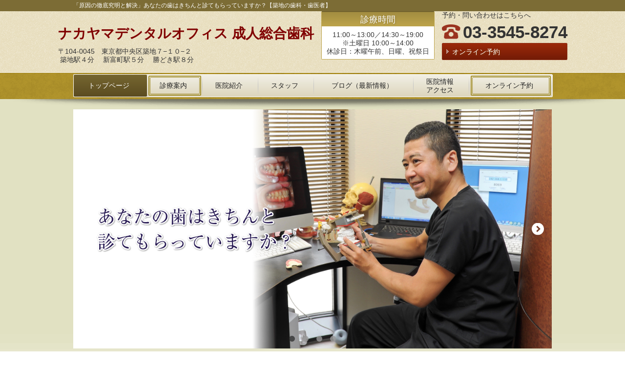

--- FILE ---
content_type: text/html; charset=utf-8
request_url: https://www.n-d-o.com/
body_size: 97975
content:
<!DOCTYPE html> <?ra-page image-convert="no" g="SP" ?> <html lang="ja" prefix="og: http://ogp.me/ns#" class=""> <head> <meta charset="UTF-8"/> <meta name="keywords" content="東京,築地,歯医者,歯科,かみあわせ,噛み合わせ,インプラント,矯正,顎関節症,中央区,銀座,築地,新富町,勝どき,月島,歯周病,歯ぎしり,虫歯 "/> <meta name="description" content="東京都中央区 築地、新富町、勝どき【ナカヤマデンタルオフィス】へ。「原因の徹底解明と解決」をモットーに、噛み合わせを中心とした虫歯、歯周病、矯正、顎関節症、インプラント、予防にも力を入れている歯医者です。"/> <meta property="og:site_name" content="ナカヤマデンタルオフィス（東京都中央区・築地・歯科・歯医者）"/> <meta property="og:description" content="東京都中央区 築地、新富町、勝どき【ナカヤマデンタルオフィス】へ。「原因の徹底解明と解決」をモットーに、噛み合わせを中心とした虫歯、歯周病、矯正、顎関節症、インプラント、予防にも力を入れている歯医者です。"/> <meta property="og:title" content="築地の歯科・歯医者 ナカヤマデンタルオフィス【歯を真剣に守る】"/> <meta property="og:type" content="website"/> <meta property="og:url" content="https://www.n-d-o.com/"/> <link rel="canonical" href="https://www.n-d-o.com/"/> <meta name="disparea" content="vga"/> <meta name="format-detection" content="telephone=no"/> <meta name="SKYPE_TOOLBAR" content="SKYPE_TOOLBAR_PARSER_COMPATIBLE"/> <title>築地の歯科・歯医者 ナカヤマデンタルオフィス【歯を真剣に守る】</title> <link rel="stylesheet" type="text/css" href="/_master/acre/themes/010-L25-3/pc/theme.css?1754802295"/> <link rel="preload" href="/_p/acre/7353/images/pc/rXkJrKJ2uSSJVfGjKJPMYPyL.png" as="image"/> <noscript> <link rel="stylesheet" href="/cms_v2/_master/acre/common/css/noscript.css"> </noscript> </head> <body class="mod-body"> <div class="area-all"> <a id="top"></a> <header class="area-header" data-cms-parts-group=""> <div class="area-header-inner"> </div> <div class="area-header-inner2"> <div> <div class="b-bPlacer-0s"> <header class="t0-b-headerCombi"><span><span><span></span></span></span> <div class="t0-b-headerCombi__hd"><span><span><span></span></span></span> <p>「原因の徹底究明と解決」あなたの歯はきちんと診てもらっていますか？【築地の歯科・歯医者】</p> </div> <div class="t0-b-headerCombi__bd"><div><span><span><span></span></span></span> <div class="t0-b-headerCombi__col1"><span><span><span></span></span></span><div class="outerHtml"><div class="ex-topSpacingTweak-down-1s"> <div class="b-bPlacer-2s"> <div class="t0-b-headerUnit-siteTitle "> <a href="/" target=""> <div class="t0-b-headerUnit-siteTitle__bd"> <div class="t0-b-headerUnit-siteTitle__bd-textCol"> <div class="t0-b-headerUnit-siteTitle__bd-siteName"> <p><span style="color:#800000"><strong><span style="font-size:28px">ナカヤマデンタルオフィス&nbsp;成人総合歯科</span></strong></span></p> </div> </div> </div> </a> <p class="t0-b-headerUnit-siteTitle__ft" data-switchable-key="contents.0.useLowerCaption">〒104-0045　東京都中央区築地７&minus;１０&minus;２<br/> &nbsp;築地駅４分 　新富町駅５分 　勝どき駅８分</p> </div></div> </div> </div></div> <div class="t0-b-headerCombi__col2"><span><span><span></span></span></span><div class="outerHtml"><div class="ex-topSpacingTweak-up-3s"> <div class="b-bPlacer-2s"> <div class="t0-b-headerUnit-miniCol"> <div class="t0-b-headerUnit-miniCol__hd"><div><span><span><span></span></span></span><div><span style="font-size:18px">診療時間</span></div></div></div> <div class="t0-b-headerUnit-miniCol__bd"><div><span><span><span></span></span></span><div>11:00～13:00／14:30～19:00<br/> ※土曜日 10:00～14:00<br/> 休診日：木曜午前、日曜、祝祭日</div></div></div> </div> </div> </div> </div></div> <div class="t0-b-headerCombi__col3"><span><span><span></span></span></span><div class="outerHtml"><div class="ex-topSpacingTweak-up-3s"> <div class="b-bPlacer-2s"> <div class="t0-b-headerUnit-text"> <p>予約・問い合わせはこちらへ</p> </div> </div> </div> <div> <div class="b-bPlacer-2s"><div class="t0-b-headerUnit-contact-tel t0-b-headerUnit-contact-tel--size-3"> <div class="t0-b-headerUnit-contact-tel__bd"><span class="t0-b-headerUnit-contact-tel__tel"></span><span>03-3545-8274</span> </div><span></span> </div></div> </div> <div class="ex-topSpacingTweak-up-1s"> <div class="b-bPlacer-1s"><div class="t0-b-headerUnit-contact-navB"><span><span><span></span></span></span> <a href="/366555322" target=""> <div></div> <p>オンライン予約</p> </a> </div></div> </div> </div></div> </div></div> </header> </div> </div> <div> <div class="b-bPlacer-0s"> <div class="t0-b-headerMenu2 "><span><span><span></span></span></span> <input type="checkbox" id="t0-b-headerMenu2__panel" class="on-off"> <label for="t0-b-headerMenu2__panel">MENU</label> <div><span><span><span></span></span></span><ul> <li class="t0-b-headerMenu__item state-current"> <span><span><span><span></span></span></span></span> <a href="/" target=""> <div><span>トップページ</span></div> </a> <li class="t0-b-headerMenu__item state-em "> <span><span><span><span></span></span></span></span> <a href="/854272705" target=""> <div><span>診療案内</span></div> </a> <li class="t0-b-headerMenu__item "> <span><span><span><span></span></span></span></span> <a href="/132517344" target=""> <div><span>医院紹介</span></div> </a> <li class="t0-b-headerMenu__item "> <span><span><span><span></span></span></span></span> <a href="/468188299" target=""> <div><span>スタッフ<br></span></div> </a> <li class="t0-b-headerMenu__item "> <span><span><span><span></span></span></span></span> <a href="http://n-d-o.weblogs.jp/blog/" target="_blank"> <div><span>ブログ（最新情報）</span></div> </a> <li class="t0-b-headerMenu__item "> <span><span><span><span></span></span></span></span> <a href="/165080967" target=""> <div><span>医院情報<br>アクセス</span></div> </a> <li class="t0-b-headerMenu__item state-em "> <span><span><span><span></span></span></span></span> <a href="/366555322" target=""> <div><span>オンライン予約</span></div> </a> </ul></div></div> </div> </div> </div> <div class="area-header-inner3"> <div> <div class="b-headerSlider-bPlacer"> <div data-slider-version="3" class="b-headerSlider ui-slider" data-slider-auto-play="true" data-slider-sp-static-image-src="/cms_v2/_master/acre/editable_images/thumbnails/presetHeaderSp1.png" data-slider-hover-stop="true" data-slider-duration="m" data-slider-animation-speed="m" data-slider-sp-duration="m"> <div class="b-headerSlider__container ui-slider-container"> <ul class="b-headerSlider__images ui-slider-fades"> <li class="b-sliderImage ui-slider-item"> <div class="b-sliderImage__inner"> <img class="b-sliderImage__media" src="/_p/acre/7353/images/pc/rXkJrKJ2uSSJVfGjKJPMYPyL.png" alt="" width="2400" height="1200"/> </div> </li> <li class="b-sliderImage ui-slider-item"> <div class="b-sliderImage__inner"> <img class="b-sliderImage__media" src="/_p/acre/7353/images/pc/TVQz8ujhXaHjd7ZqPPxnsYwS.png" alt="" width="2400" height="1200"/> </div> </li> <li class="b-sliderImage ui-slider-item"> <div class="b-sliderImage__inner"> <img class="b-sliderImage__media" src="/_p/acre/7353/images/pc/LNBBAiKrg5aVefmB2NtfcwAP.png" alt="" width="2400" height="1200"/> </div> </li> <li class="b-sliderImage ui-slider-item"> <div class="b-sliderImage__inner"> <img class="b-sliderImage__media" src="/_p/acre/7353/images/pc/vABVMMmUcX4vF9RkAxREtMRP.png" alt="" width="2400" height="1200"/> </div> </li> </ul> <a class="b-headerSlider__prev ui-slider-prev"><span class="b-headerSlider__icon-1"></span></a> <a class="b-headerSlider__next ui-slider-next"><span class="b-headerSlider__icon-1"></span></a> <div class="b-headerSlider__controller ui-slider-controller"> <span class="b-headerSlider__dot-1 ui-slider-dot"></span> <span class="b-headerSlider__dot-1 ui-slider-dot"></span> <span class="b-headerSlider__dot-1 ui-slider-dot"></span> <span class="b-headerSlider__dot-1 ui-slider-dot"></span> </div> </div> </div> </div> </div> </div> <div class="area-header-inner4"> <div class="mod-part-topicpath"> <div class="b-bPlacer-0s"> <div class="b-breadcrumbs b-breadcrumbs--inHeader b-breadcrumbs--align-"><div><div itemscope itemtype="http://schema.org/BreadcrumbList"> <span class="b-breadcrumbs__item" itemprop="itemListElement" itemscope itemtype="http://schema.org/ListItem"><a href="https://www.n-d-o.com/" itemprop="item"><em><span itemprop="name">トップページ</span></em></a><meta itemprop="position" content="1"/></span> </div></div></div> </div> </div> </div> <div class="area-header-inner5"> </div> </header> <div class="area-container"> <div class="area-main" data-cms-parts-group=""> <div class="area-main-inner"> </div> <div class="area-main-inner2"> <div class=" b-bPlacer-12s "> <div class="t0-b-frameOuter0"> <div class="t0-b-frameOuter0__frame"> <span><span><span></span></span></span> <div class="t0-b-frameOuter0__tp"></div> <div class="t0-b-frameOuter0__bd"> <span><span><span></span></span></span> <div class="t0-b-frame1col t0-b-mediaCols t0-b-mediaCols--colW-m t0-b-mediaCols--imgR ex-imageFloat ex-spLayout__vertical"> <div class="t0-b-frameOuter0__row t0-b-frame1col__row t0-b-frame1col__colBasis" data-switchable-key="contents.4.switchable"> <div class="t0-b-mediaCols__div"> <div class="t0-b-mediaCols__col"></div> </div> </div> </div> </div> </div> </div> </div> <div class=" b-bPlacer-12s "> <div class="t0-b-frameOuter0"> <div class="t0-b-frameOuter0__frame"> <span><span><span></span></span></span> <div class="t0-b-frameOuter0__tp"></div> <div class="t0-b-frameOuter0__bd"> <span><span><span></span></span></span> <div class="t0-b-frame1col t0-b-mediaCols t0-b-mediaCols--colW-m t0-b-mediaCols--imgR ex-imageFloat ex-spLayout__vertical"> <div class="t0-b-frameOuter0__row t0-b-frame1col__row t0-b-frame1col__colBasis" data-switchable-key="contents.4.switchable"> <div class="t0-b-mediaCols__div"> <div class="t0-b-mediaCols__col"></div> </div> </div> </div> </div> </div> </div> </div> <div class=" b-bPlacer-12s "> <div class="t0-b-frameOuter0"> <div class="t0-b-frameOuter0__frame"> <span><span><span></span></span></span> <div class="t0-b-frameOuter0__tp"></div> <div class="t0-b-frameOuter0__bd"> <span><span><span></span></span></span> <div class="t0-b-frame1col t0-b-mediaCols t0-b-mediaCols--colW-m t0-b-mediaCols--imgR ex-imageFloat ex-spLayout__vertical"> <div class="t0-b-frameOuter0__row t0-b-frame1col__row t0-b-frame1col__colBasis" data-switchable-key="contents.4.switchable"> <div class="t0-b-mediaCols__div"> <div class="t0-b-mediaCols__col"></div> </div> </div> </div> </div> </div> </div> </div> <div class="ex-topSpacingTweak-up-10s"> <div class="b-bPlacer-12s"> <div class="t0-b-frame"> <div class="t0-b-frame__bd"><span><span><span></span></span></span> <div class="t0-b-twoColsMedia t0-b-twoColsMedia--colW-m t0-b-twoColsMedia--imgR ex-imageFloat"> <div class="t0-b-twoColsMedia__div t0-b-twoColsMedia--spacing-4s"> <div class="t0-b-twoColsMedia__row1col2"> <div class="outerHtml"></div> </div> <div class="clearfix"></div></div> <div data-switchable-key="contents.4.switchable" class="t0-b-twoColsMedia__div t0-b-twoColsMedia--spacing-4s"> <div class="t0-b-twoColsMedia__row2col1 outerHtml"><div> <div class=" b-bPlacer-4s "> <div class="t0-b-navItem t0-b-navItem--size-2 t0-b-navItem--width- t0-b-navItem--align-c" data-height-part=""> <a href="https://n-d-o.weblogs.jp/blog/" target="_blank"> <div> <span></span> <div>詳しくはこちら</div> </div> </a> </div> </div> </div> </div> <div class="t0-b-twoColsMedia__row2col2"> <div class="outerHtml"><div> <div class=" b-bPlacer-3s "> <div class="t0-b-lv5H2 t0-b-lv5H2--align- t0-b-lv5H2--size-" data-height-part=""> <div class="t0-b-lv5H2__main"> <div class="t0-b-lv5H2__bd"> <div class="t0-b-lv5H2__iconPlacer"><span class="t0-b-lv5H2__icon"></span></div> <h5><span style="font-size:20px">新型コロナを含む院内感染対策について</span></h5> </div> </div> </div> </div> </div> </div> </div> <div class="clearfix"></div></div> </div> </div> </div> </div> </div> <div class=" b-bPlacer-12s "> <div class="t0-b-frameOuter0"> <div class="t0-b-frameOuter0__frame"> <span><span><span></span></span></span> <div class="t0-b-frameOuter0__tp"></div> <div class="t0-b-frameOuter0__bd"> <span><span><span></span></span></span> <div class="t0-b-frame1col t0-b-mediaCols t0-b-mediaCols--colW-m t0-b-mediaCols--imgR ex-imageFloat ex-spLayout__vertical"> <div class="t0-b-frameOuter0__row t0-b-frame1col__row t0-b-frame1col__colBasis" data-switchable-key="contents.4.switchable"> <div class="t0-b-mediaCols__div"> <div class="t0-b-mediaCols__col"><div class="ex-leftSpacingTweak-"> <div class=" b-bPlacer-7s "> <div class="t0-b-wysiwyg" data-height-part=""> <p><span style="font-size:20px"><strong>※感染対策のため院内ではマスクを着用してください※</strong></span></p> </div> </div> </div> </div> </div> </div> </div> </div> </div> </div> </div> <div class="ex-topSpacingTweak-up-8s"> <div class="b-bPlacer-12s"> <div class="t0-b-frame"> <div class="t0-b-frame__bd"><span><span><span></span></span></span> <div class="t0-b-twoColsMedia t0-b-twoColsMedia--colW-m t0-b-twoColsMedia--imgR ex-imageFloat"> <div class="t0-b-twoColsMedia__div t0-b-twoColsMedia--spacing-4s"> <div class="t0-b-twoColsMedia__row1col2"> <div class="outerHtml"></div> </div> <div class="clearfix"></div></div> <div data-switchable-key="contents.4.switchable" class="t0-b-twoColsMedia__div t0-b-twoColsMedia--spacing-4s"> <div class="t0-b-twoColsMedia__row2col1 outerHtml"><div> <div class=" b-bPlacer-3s "> <div class="t0-b-layoutSplitter t0-b-layoutSplitter--count-1 t0-b-layoutSplitter--spacing-4s"> <div> <div class="t0-b-layoutSplitter__div"> <div> <div class="t0-b-media t0-b-media--width-" style="width:80%; height:auto;" data-height-part=""> <div class="t0-b-media__media"> <span><span><span></span></span></span> <img src="/_p/acre/7353/images/pc/5213a619.jpeg"> </div> </div> </div> </div> </div> </div> </div> </div> <div> <div class=" b-bPlacer-4s "> <div class="t0-b-navItem t0-b-navItem--size-2 t0-b-navItem--width- t0-b-navItem--align-c" data-height-part=""> <a href="/468188299" target=""> <div> <span></span> <div>院長プロフィールはこちら</div> </div> </a> </div> </div> </div> </div> <div class="t0-b-twoColsMedia__row2col2"> <div class="outerHtml"><div> <div class=" b-bPlacer-3s "> <div class="t0-b-lv5H2 t0-b-lv5H2--align- t0-b-lv5H2--size-" data-height-part=""> <div class="t0-b-lv5H2__main"> <div class="t0-b-lv5H2__bd"> <div class="t0-b-lv5H2__iconPlacer"><span class="t0-b-lv5H2__icon"></span></div> <h5><br/> <br/> <span style="font-size:20px">全てを診る総合歯科医院</span></h5> </div> </div> </div> </div> </div> <div class="ex-leftSpacingTweak- ex-topSpacingTweak-up-1s"> <div class=" b-bPlacer-7s "> <div class="t0-b-wysiwyg" data-height-part=""> <p>口の病気には複雑な成り立ちのものが多く、専門知識・技術が一つだけ秀でていたとしても、きちんと原因を特定できるとは限りません。治療後に症状が再発し、再治療になってしまう場合が少なくないのです。</p> <p>ナカヤマデンタルオフィスでは、複数の歯科治療科目を隔てることなく総合的に診断し、治療をすべきだと考えています。</p> <p><span class="s1">もちろん、それらをしっかり統合して行えるだけの知識・診断力・センス・治療技術などの総合力においては、一定以上の評価をいただけるよう、常に研鑽を重ねながら日々の診療に励んでいます。</span></p> <p>我々は、一生自分の歯で食事を楽しめ笑顔と健康に自信が持てる治療を目指します。</p> <p>本気で治したい方、良い状態を維持して行きたい方々と、共に歩んでいきたいと考えています。</p> <p>&nbsp;</p> </div> </div> </div> </div> </div> <div class="clearfix"></div></div> </div> </div> </div> </div> </div> <div class="ex-topSpacingTweak-up-8s"> <div class=" b-bPlacer-4s "> <div class="t0-b-navItem t0-b-navItem--size-5 t0-b-navItem--width- t0-b-navItem--align-c" data-height-part=""> <a href="/132517344" target=""> <div> <span></span> <div>医院紹介はこちら</div> </div> </a> </div> </div> </div> <div class="ex-topSpacingTweak-down-10s"> <div class=" b-bPlacer-12s "> <div class="t0-b-frame"> <div class="t0-b-frame__hd outerHtml"><div class="ex-leftSpacingTweak-"> <div class=" b-bPlacer-4s "> <div class="t0-b-lv2H t0-b-lv2H--align-l t0-b-lv2H--size-" data-height-part=""><span><span><span></span></span></span><div> <div class="t0-b-lv2H__iconPlacer"><span class="t0-b-lv2H__icon"></span></div> <h2><span style="font-size:28px">私たちの考えです</span></h2> </div></div> </div> </div> </div> <div class="t0-b-frame__bd"><span><span><span></span></span></span> <div class="t0-b-twoColsMedia t0-b-twoColsMedia--colW-m t0-b-twoColsMedia--imgR ex-imageFloat"> <div class="t0-b-twoColsMedia__div t0-b-twoColsMedia--spacing-4s"> <div class="t0-b-twoColsMedia__row1col2"> <div class="outerHtml"><div> <div class=" b-bPlacer-4s "> <div class="t0-b-lv4H-numIcon t0-b-lv4H-numIcon--align- t0-b-lv4H-numIcon--size-" data-height-part=""> <div> <div class="t0-b-lv4H-numIcon__iconPlacer"> <span class="t0-b-lv4H-numIcon__icon t0-b-lv4H-numIcon__icon--tokucho-1"></span> </div> <div class="t0-b-lv4H-numIcon__bd"> <h4 class="t0-b-lv4H-numIcon__h">どうして？なぜ？</h4> </div> </div> </div> </div> </div> </div> </div> <div class="clearfix"></div></div> <div class="t0-b-twoColsMedia__div t0-b-twoColsMedia--spacing-4s"> <div class="t0-b-twoColsMedia__row2col1 outerHtml"><div> <div class=" b-bPlacer-3s "> <div class="t0-b-layoutSplitter t0-b-layoutSplitter--count-1 t0-b-layoutSplitter--spacing-4s"> <div> <div class="t0-b-layoutSplitter__div"> <div> <div class="t0-b-media t0-b-media--width-" style="width:125%; height:auto;" data-height-part=""> <div class="t0-b-media__media"> <span><span><span></span></span></span> <img src="/_p/acre/7353/images/pc/18bec805.jpeg"> </div> </div> </div> </div> </div> </div> </div> </div> </div> <div class="t0-b-twoColsMedia__row2col2"> <div class="outerHtml"><div class="ex-leftSpacingTweak-"> <div class=" b-bPlacer-7s "> <div class="t0-b-wysiwyg" data-height-part=""> <p>「なぜ再治療にになってしまったの？」「なぜ歯を失ってしまったの？」「どうして歯並びが悪いの？」そこに単に削って詰める、インプラントを入れる、見た目の歯並びを整える、では現代医療とは言えません。</p> <p>原因を考えないその場しのぎの治療では、再発を繰り返しているうちに歯を失い、健康被害が大きくなってしまいます。まずは根本にある原因の徹底究明が必要です。</p> </div> </div> </div> </div> </div> <div class="clearfix"></div></div> <div class="t0-b-twoColsMedia__div t0-b-twoColsMedia--spacing-4s"> <div class="t0-b-twoColsMedia__row3col2"> <div class="outerHtml"><div> <div class=" b-bPlacer-4s "> <div class="t0-b-lv4H-numIcon t0-b-lv4H-numIcon--align- t0-b-lv4H-numIcon--size-" data-height-part=""> <div> <div class="t0-b-lv4H-numIcon__iconPlacer"> <span class="t0-b-lv4H-numIcon__icon t0-b-lv4H-numIcon__icon--tokucho-2"></span> </div> <div class="t0-b-lv4H-numIcon__bd"> <h4 class="t0-b-lv4H-numIcon__h">あなたは真剣に考えてもらっていますか？</h4> </div> </div> </div> </div> </div> </div> </div> <div class="clearfix"></div></div> <div data-switchable-key="contents.6.switchable" class="t0-b-twoColsMedia__div t0-b-twoColsMedia--spacing-4s"> <div class="t0-b-twoColsMedia__row3col1 outerHtml"><div> <div class=" b-bPlacer-3s "> <div class="t0-b-layoutSplitter t0-b-layoutSplitter--count-1 t0-b-layoutSplitter--spacing-4s"> <div> <div class="t0-b-layoutSplitter__div"> <div> <div class="t0-b-media t0-b-media--width-" style="width:135%; height:auto;" data-height-part=""> <div class="t0-b-media__media"> <span><span><span></span></span></span> <img src="/_p/acre/7353/images/pc/2c12c4d9.jpeg"> </div> </div> </div> </div> </div> </div> </div> </div> </div> <div class="t0-b-twoColsMedia__row3col2"> <div class="outerHtml"><div class="ex-leftSpacingTweak-"> <div class=" b-bPlacer-7s "> <div class="t0-b-wysiwyg" data-height-part=""> <p>医科では検査をし、診断し、そして治療に入ります。しかし残念ながら歯科領域ではそれが一般的ではありませんでした。</p> <p>私は患者さんを診る際に、単に清掃不良なのか、それ以外の原因も幾つか絡んでいるのか、患者さんの歯科ヒストリーまでさかのぼり、常に多角的な視線で見るようにしています。</p> <p>その為には総合診断を行い、治療計画を立て、そして正しい治療が必要です。​</p> </div> </div> </div> </div> </div> <div class="clearfix"></div></div> <div class="t0-b-twoColsMedia__div t0-b-twoColsMedia--spacing-4s"> <div class="t0-b-twoColsMedia__row3col2"> <div class="outerHtml"><div> <div class=" b-bPlacer-4s "> <div class="t0-b-lv4H-numIcon t0-b-lv4H-numIcon--align- t0-b-lv4H-numIcon--size-" data-height-part=""> <div> <div class="t0-b-lv4H-numIcon__iconPlacer"> <span class="t0-b-lv4H-numIcon__icon t0-b-lv4H-numIcon__icon--tokucho-3"></span> </div> <div class="t0-b-lv4H-numIcon__bd"> <h4 class="t0-b-lv4H-numIcon__h">徹底的に説明します。</h4> </div> </div> </div> </div> </div> </div> </div> <div class="clearfix"></div></div> <div data-switchable-key="contents.9.switchable" class="t0-b-twoColsMedia__div t0-b-twoColsMedia--spacing-4s"> <div class="t0-b-twoColsMedia__row3col1 outerHtml"><div> <div class=" b-bPlacer-3s "> <div class="t0-b-layoutSplitter t0-b-layoutSplitter--count-1 t0-b-layoutSplitter--spacing-4s"> <div> <div class="t0-b-layoutSplitter__div"> <div> <div class="t0-b-media t0-b-media--width-" style="width:125%; height:auto;" data-height-part=""> <div class="t0-b-media__media"> <span><span><span></span></span></span> <img src="/_p/acre/7353/images/pc/78f4a83e.jpg"> </div> </div> </div> </div> </div> </div> </div> </div> </div> <div class="t0-b-twoColsMedia__row3col2"> <div class="outerHtml"><div class="ex-leftSpacingTweak-"> <div class=" b-bPlacer-7s "> <div class="t0-b-wysiwyg" data-height-part=""> <p>自分の状態についてきちんと理解し、納得の上で治療を受けられるよう、現在の状態、原因、治療の選択肢、治療の利益とリスク、将来の予測等、詳細な説明を行っています。</p> <p>当院は虫歯、歯周病はもちろん、噛み合わせ、顎関節症や矯正治療、インプラントなどの分野について、25年以上の治療経験をもっています。</p> <p>さまざまな症例を経験してきたため、必ずあなたに近い<u>当院で実際に行った症例写真と共に治療法を提案</u>します。</p> <p>分からないこと、不安なことなど、どうぞ質問ください。</p> </div> </div> </div> </div> </div> <div class="clearfix"></div></div> </div> </div> </div> </div> </div> <div class="ex-leftSpacingTweak-"> <div class=" b-bPlacer-4s "> <div class="t0-b-lv2H t0-b-lv2H--align-l t0-b-lv2H--size-" data-height-part=""><span><span><span></span></span></span><div> <div class="t0-b-lv2H__iconPlacer"><span class="t0-b-lv2H__icon"></span></div> <h2>診療案内</h2> </div></div> </div> </div> <div class="ex-topSpacingTweak-down-3s"> <div class="b-bPlacer-12s"> <div class="t0-b-flow3LeftToRight"> <div class="t0-b-flow3LeftToRight__bd" data-auto-height> <div class="t0-b-flow3LeftToRight__box" data-height-group="1"> <div><span><span><span></span></span></span><div class="outerHtml"><div> <div class=" b-bPlacer-4s "> <div class="t0-b-lv4H t0-b-lv4H--align- t0-b-lv4H--size-" data-height-part=""><span><span><span></span></span></span> <div class="t0-b-lv4H__box"> <a href="/588905999" target=""> <div class="t0-b-lv4H__bd"><span><span><span></span></span></span> <h4>噛み合わせ、<br/> 顎関節症治療</h4> </div> </a> </div> </div> </div> </div> <div class="ex-topSpacingTweak-up-4s"> <div class=" b-bPlacer-3s "> <div class="t0-b-layoutSplitter t0-b-layoutSplitter--count-1 t0-b-layoutSplitter--spacing-4s"> <div> <div class="t0-b-layoutSplitter__div"> <div> <div class="t0-b-media t0-b-media--width-l" data-height-part=""> <div class="t0-b-media__media"> <span><span><span></span></span></span> <a href="/588905999" target=""> <img src="/_p/acre/7353/images/pc/84f2d4c9.jpeg"> </a> </div> </div> </div> </div> </div> </div> </div> </div> <div class="ex-leftSpacingTweak- ex-topSpacingTweak-up-3s"> <div class=" b-bPlacer-7s "> <div class="t0-b-wysiwyg2" data-height-part=""> <p><strong><span style="color:#FF0000">何度も治療を繰り返す</span></strong>&hellip;その原因は「あご」にあるかもしれません。<span style="font-size:16px"><span>顎関節症と噛み合わせの治療を通じ、トラブルの本当の原因を追求します。</span></span></p> </div> </div> </div> <div class="ex-topSpacingTweak-up-7s"> <div class=" b-bPlacer-4s "> <div class="t0-b-navBItem2 t0-b-navBItem2--size-3 t0-b-navBItem2--width-l t0-b-navBItem2--align-c" data-height-part=""> <a href="/588905999" target=""> <div><span><span><span></span></span></span> <div>詳細はこちらへ</div> </div> </a> </div> </div> </div> </div></div> </div> <div class="t0-b-flow3LeftToRight__arrow"> <div class="t0-b-flow3LeftToRight__arrow-inner"></div> </div> <div class="t0-b-flow3LeftToRight__box" data-height-group="1"> <div><span><span><span></span></span></span><div class="outerHtml"><div> <div class=" b-bPlacer-4s "> <div class="t0-b-lv4H t0-b-lv4H--align- t0-b-lv4H--size-" data-height-part=""><span><span><span></span></span></span> <div class="t0-b-lv4H__box"> <a href="/505851274" target=""> <div class="t0-b-lv4H__bd"><span><span><span></span></span></span> <h4>インプラント治療</h4> </div> </a> </div> </div> </div> </div> <div class="ex-topSpacingTweak-up-4s"> <div class=" b-bPlacer-3s "> <div class="t0-b-layoutSplitter t0-b-layoutSplitter--count-1 t0-b-layoutSplitter--spacing-4s"> <div> <div class="t0-b-layoutSplitter__div"> <div> <div class="t0-b-media t0-b-media--width-" data-height-part=""> <div class="t0-b-media__media"> <span><span><span></span></span></span> <a href="/505851274" target=""> <img src="/_p/acre/7353/images/pc/fbcb8f99.jpeg"> </a> </div> </div> </div> </div> </div> </div> </div> </div> <div class="ex-leftSpacingTweak- ex-topSpacingTweak-up-3s"> <div class=" b-bPlacer-7s "> <div class="t0-b-wysiwyg2" data-height-part=""> <p>痛みや腫れの非常に少ない治療に25年以上の実績があります。</p> <p>困難なケースにも対応出来るよう、最新の設備で安心・安全の手術を行っています。</p> </div> </div> </div> <div class="ex-topSpacingTweak-up-7s"> <div class=" b-bPlacer-4s "> <div class="t0-b-navBItem2 t0-b-navBItem2--size-3 t0-b-navBItem2--width-l t0-b-navBItem2--align-c" data-height-part=""> <a href="/505851274" target=""> <div><span><span><span></span></span></span> <div>詳細はこちらへ</div> </div> </a> </div> </div> </div> </div></div> </div> <div class="t0-b-flow3LeftToRight__arrow"> <div class="t0-b-flow3LeftToRight__arrow-inner"></div> </div> <div class="t0-b-flow3LeftToRight__box" data-height-group="1"> <div><span><span><span></span></span></span><div class="outerHtml"><div> <div class=" b-bPlacer-4s "> <div class="t0-b-lv4H t0-b-lv4H--align- t0-b-lv4H--size-" data-height-part=""><span><span><span></span></span></span> <div class="t0-b-lv4H__box"> <a href="/478028881" target=""> <div class="t0-b-lv4H__bd"><span><span><span></span></span></span> <h4>歯列矯正</h4> </div> </a> </div> </div> </div> </div> <div class="ex-topSpacingTweak-up-4s"> <div class=" b-bPlacer-3s "> <div class="t0-b-layoutSplitter t0-b-layoutSplitter--count-1 t0-b-layoutSplitter--spacing-4s"> <div> <div class="t0-b-layoutSplitter__div"> <div> <div class="t0-b-media t0-b-media--width-l" data-height-part=""> <div class="t0-b-media__media"> <span><span><span></span></span></span> <a href="/478028881" target=""> <img src="/_p/acre/7353/images/pc/5357db61.jpg"> </a> </div> </div> </div> </div> </div> </div> </div> </div> <div class="ex-leftSpacingTweak- ex-topSpacingTweak-up-3s"> <div class=" b-bPlacer-7s "> <div class="t0-b-wysiwyg2" data-height-part=""> <p>見た目はもちろん、何よりも噛み合わせを第一に考え、非抜歯、後戻りのない矯正治療です。マウスピースとワイヤー矯正があります。</p> </div> </div> </div> <div class="ex-topSpacingTweak-up-7s"> <div class=" b-bPlacer-4s "> <div class="t0-b-navBItem2 t0-b-navBItem2--size-3 t0-b-navBItem2--width-l t0-b-navBItem2--align-c" data-height-part=""> <a href="/478028881" target=""> <div><span><span><span></span></span></span> <div>詳細はこちらへ</div> </div> </a> </div> </div> </div> </div></div> </div> </div> </div></div> </div> <div class="ex-topSpacingTweak-up-10s"> <div class="b-bPlacer-12s"> <div class="t0-b-flow3LeftToRight"> <div class="t0-b-flow3LeftToRight__bd" data-auto-height> <div class="t0-b-flow3LeftToRight__box" data-height-group="1"> <div><span><span><span></span></span></span><div class="outerHtml"><div> <div class=" b-bPlacer-4s "> <div class="t0-b-lv4H t0-b-lv4H--align- t0-b-lv4H--size-" data-height-part=""><span><span><span></span></span></span> <div class="t0-b-lv4H__box"> <a href="/67426224" target=""> <div class="t0-b-lv4H__bd"><span><span><span></span></span></span> <h4>虫歯の治療</h4> </div> </a> </div> </div> </div> </div> <div class="ex-topSpacingTweak-up-4s"> <div class=" b-bPlacer-3s "> <div class="t0-b-layoutSplitter t0-b-layoutSplitter--count-1 t0-b-layoutSplitter--spacing-4s"> <div> <div class="t0-b-layoutSplitter__div"> <div> <div class="t0-b-media t0-b-media--width-l" data-height-part=""> <div class="t0-b-media__media"> <span><span><span></span></span></span> <a href="/67426224" target=""> <img src="/_p/acre/7353/images/pc/e0841d23.jpg"> </a> </div> </div> </div> </div> </div> </div> </div> </div> <div class="ex-leftSpacingTweak- ex-topSpacingTweak-up-3s"> <div class=" b-bPlacer-7s "> <div class="t0-b-wysiwyg2" data-height-part=""> <p>その場しのぎの治療ではなく、多角的に診断し歯を長持ちさせるための治療を提案します。</p> </div> </div> </div> <div class="ex-topSpacingTweak-up-7s"> <div class=" b-bPlacer-4s "> <div class="t0-b-navBItem2 t0-b-navBItem2--size-3 t0-b-navBItem2--width-l t0-b-navBItem2--align-c" data-height-part=""> <a href="/67426224" target=""> <div><span><span><span></span></span></span> <div>詳細はこちらへ</div> </div> </a> </div> </div> </div> </div></div> </div> <div class="t0-b-flow3LeftToRight__arrow"> <div class="t0-b-flow3LeftToRight__arrow-inner"></div> </div> <div class="t0-b-flow3LeftToRight__box" data-height-group="1"> <div><span><span><span></span></span></span><div class="outerHtml"><div> <div class=" b-bPlacer-4s "> <div class="t0-b-lv4H t0-b-lv4H--align- t0-b-lv4H--size-" data-height-part=""><span><span><span></span></span></span> <div class="t0-b-lv4H__box"> <a href="/697363203" target=""> <div class="t0-b-lv4H__bd"><span><span><span></span></span></span> <h4>歯周病治療</h4> </div> </a> </div> </div> </div> </div> <div class="ex-topSpacingTweak-up-4s"> <div class=" b-bPlacer-3s "> <div class="t0-b-layoutSplitter t0-b-layoutSplitter--count-1 t0-b-layoutSplitter--spacing-4s"> <div> <div class="t0-b-layoutSplitter__div"> <div> <div class="t0-b-media t0-b-media--width-l" data-height-part=""> <div class="t0-b-media__media"> <span><span><span></span></span></span> <a href="/697363203" target=""> <img src="/_p/acre/7353/images/pc/e2adfb30.jpg"> </a> </div> </div> </div> </div> </div> </div> </div> </div> <div class="ex-leftSpacingTweak- ex-topSpacingTweak-up-3s"> <div class=" b-bPlacer-7s "> <div class="t0-b-wysiwyg2" data-height-part=""> <p>重度の状態でも、原因を考えた治療で必ず改善させます。<br/> <strong><span style="color:#FF0000">他院で治らなかった方</span></strong>もご相談下さい。</p> </div> </div> </div> <div class="ex-topSpacingTweak-up-7s"> <div class=" b-bPlacer-4s "> <div class="t0-b-navBItem2 t0-b-navBItem2--size-3 t0-b-navBItem2--width-l t0-b-navBItem2--align-c" data-height-part=""> <a href="/697363203" target=""> <div><span><span><span></span></span></span> <div>詳細はこちらへ</div> </div> </a> </div> </div> </div> </div></div> </div> <div class="t0-b-flow3LeftToRight__arrow"> <div class="t0-b-flow3LeftToRight__arrow-inner"></div> </div> <div class="t0-b-flow3LeftToRight__box" data-height-group="1"> <div><span><span><span></span></span></span><div class="outerHtml"><div> <div class=" b-bPlacer-4s "> <div class="t0-b-lv4H t0-b-lv4H--align- t0-b-lv4H--size-" data-height-part=""><span><span><span></span></span></span> <div class="t0-b-lv4H__box"> <a href="/16849987783102" target=""> <div class="t0-b-lv4H__bd"><span><span><span></span></span></span> <h4>多くの問題のある患者さん</h4> </div> </a> </div> </div> </div> </div> <div class="ex-topSpacingTweak-up-1s"> <div class=" b-bPlacer-3s "> <div class="t0-b-layoutSplitter t0-b-layoutSplitter--count-1 t0-b-layoutSplitter--spacing-4s"> <div> <div class="t0-b-layoutSplitter__div"> <div> <div class="t0-b-media t0-b-media--width-" data-height-part=""> <div class="t0-b-media__media"> <span><span><span></span></span></span> <a href="/16849987783102" target=""> <img src="/_p/acre/7353/images/pc/4796d215.jpeg"> </a> </div> </div> </div> </div> </div> </div> </div> </div> <div class="ex-leftSpacingTweak- ex-topSpacingTweak-up-6s"> <div class=" b-bPlacer-7s "> <div class="t0-b-wysiwyg2" data-height-part=""> <p style="text-align:justify"><span class="s1">歯の欠損、歯周病、多くのむし歯、壊れた被せもの、合わない入れ歯、口が開きにくいなど、多くの問題を抱えている患者さんの治療を数多く手掛けています。</span></p> <p style="text-align:justify"><span class="s1">複雑であきらめるしかなかった患者さんのお手伝いが可能です。</span></p> </div> </div> </div> <div class="ex-topSpacingTweak-up-7s"> <div class=" b-bPlacer-4s "> <div class="t0-b-navBItem2 t0-b-navBItem2--size-3 t0-b-navBItem2--width-l t0-b-navBItem2--align-c" data-height-part=""> <a href="/16849987783102" target=""> <div><span><span><span></span></span></span> <div>詳細はこちらへ</div> </div> </a> </div> </div> </div> </div></div> </div> </div> <div data-switchable-key="contents.4.switchable" class="t0-b-flow3LeftToRight__bd" data-auto-height> <div class="t0-b-flow3LeftToRight__box" data-height-group="1"> <div><span><span><span></span></span></span><div class="outerHtml"></div></div> </div> <div class="t0-b-flow3LeftToRight__arrow"> <div class="t0-b-flow3LeftToRight__arrow-inner"></div> </div> <div class="t0-b-flow3LeftToRight__box" data-height-group="1"> <div><span><span><span></span></span></span><div class="outerHtml"></div></div> </div> <div class="t0-b-flow3LeftToRight__arrow"> </div> <div class="t0-b-flow3LeftToRight__box" data-height-group="1"> </div> </div> </div></div> </div> <div class="ex-topSpacingTweak-up-10s"> <div class="b-bPlacer-12s"> <div class="t0-b-flow3LeftToRight"> <div class="t0-b-flow3LeftToRight__bd" data-auto-height> <div class="t0-b-flow3LeftToRight__box" data-height-group="1"> <div><span><span><span></span></span></span><div class="outerHtml"><div> <div class=" b-bPlacer-4s "> <div class="t0-b-lv4H t0-b-lv4H--align- t0-b-lv4H--size-" data-height-part=""><span><span><span></span></span></span> <div class="t0-b-lv4H__box"> <a href="/15373417987119" target=""> <div class="t0-b-lv4H__bd"><span><span><span></span></span></span> <h4>検診、予防クリーニング</h4> </div> </a> </div> </div> </div> </div> <div class="ex-topSpacingTweak-up-4s"> <div class=" b-bPlacer-3s "> <div class="t0-b-layoutSplitter t0-b-layoutSplitter--count-1 t0-b-layoutSplitter--spacing-4s"> <div> <div class="t0-b-layoutSplitter__div"> <div> <div class="t0-b-media t0-b-media--width-l" data-height-part=""> <div class="t0-b-media__media"> <span><span><span></span></span></span> <a href="/15373417987119" target=""> <img src="/_p/acre/7353/images/pc/dabc57d9.jpg"> </a> </div> </div> </div> </div> </div> </div> </div> </div> <div class="ex-leftSpacingTweak- ex-topSpacingTweak-up-3s"> <div class=" b-bPlacer-7s "> <div class="t0-b-wysiwyg2" data-height-part=""> <p><span style="font-size:16.002px">歯を長持ちさせるためには、どんな精密な治療より、何より予防し発症させないことが肝心です。</span></p> </div> </div> </div> <div class="ex-topSpacingTweak-up-7s"> <div class=" b-bPlacer-4s "> <div class="t0-b-navBItem2 t0-b-navBItem2--size-3 t0-b-navBItem2--width-l t0-b-navBItem2--align-c" data-height-part=""> <a href="/15373417987119" target=""> <div><span><span><span></span></span></span> <div>詳細はこちらへ</div> </div> </a> </div> </div> </div> </div></div> </div> <div class="t0-b-flow3LeftToRight__arrow"> <div class="t0-b-flow3LeftToRight__arrow-inner"></div> </div> <div class="t0-b-flow3LeftToRight__box" data-height-group="1"> <div><span><span><span></span></span></span><div class="outerHtml"><div> <div class=" b-bPlacer-4s "> <div class="t0-b-lv4H t0-b-lv4H--align- t0-b-lv4H--size-" data-height-part=""><span><span><span></span></span></span> <div class="t0-b-lv4H__box"> <a href="/15375105978132" target=""> <div class="t0-b-lv4H__bd"><span><span><span></span></span></span> <h4>歯ぎしり治療</h4> </div> </a> </div> </div> </div> </div> <div class="ex-topSpacingTweak-up-4s"> <div class=" b-bPlacer-3s "> <div class="t0-b-layoutSplitter t0-b-layoutSplitter--count-1 t0-b-layoutSplitter--spacing-4s"> <div> <div class="t0-b-layoutSplitter__div"> <div> <div class="t0-b-media t0-b-media--width-l" data-height-part=""> <div class="t0-b-media__media"> <span><span><span></span></span></span> <a href="/15375105978132" target=""> <img src="/_p/acre/7353/images/pc/1fa2446e.jpeg"> </a> </div> </div> </div> </div> </div> </div> </div> </div> <div class="ex-leftSpacingTweak- ex-topSpacingTweak-up-3s"> <div class=" b-bPlacer-7s "> <div class="t0-b-wysiwyg2" data-height-part=""> <p>良い歯ぎしり、悪い歯ぎしりがあります。</p> <p>あなたはどちらでしょう？</p> </div> </div> </div> <div class="ex-topSpacingTweak-up-7s"> <div class=" b-bPlacer-4s "> <div class="t0-b-navBItem2 t0-b-navBItem2--size-3 t0-b-navBItem2--width-l t0-b-navBItem2--align-c" data-height-part=""> <a href="/15375105978132" target=""> <div><span><span><span></span></span></span> <div>詳細はこちらへ</div> </div> </a> </div> </div> </div> </div></div> </div> <div class="t0-b-flow3LeftToRight__arrow"> <div class="t0-b-flow3LeftToRight__arrow-inner"></div> </div> <div class="t0-b-flow3LeftToRight__box" data-height-group="1"> <div><span><span><span></span></span></span><div class="outerHtml"><div> <div class=" b-bPlacer-4s "> <div class="t0-b-lv4H t0-b-lv4H--align- t0-b-lv4H--size-" data-height-part=""><span><span><span></span></span></span> <div class="t0-b-lv4H__box"> <a href="/14972272032768" target=""> <div class="t0-b-lv4H__bd"><span><span><span></span></span></span> <h4>審美歯科治療</h4> </div> </a> </div> </div> </div> </div> <div class="ex-topSpacingTweak-up-1s"> <div class=" b-bPlacer-3s "> <div class="t0-b-layoutSplitter t0-b-layoutSplitter--count-1 t0-b-layoutSplitter--spacing-4s"> <div> <div class="t0-b-layoutSplitter__div"> <div> <div class="t0-b-media t0-b-media--width-" data-height-part=""> <div class="t0-b-media__media"> <span><span><span></span></span></span> <a href="/14972272032768" target=""> <img src="/_p/acre/7353/images/pc/28f557cb.png"> </a> </div> </div> </div> </div> </div> </div> </div> </div> <div class="ex-leftSpacingTweak- ex-topSpacingTweak-up-6s"> <div class=" b-bPlacer-7s "> <div class="t0-b-wysiwyg2" data-height-part=""> <p>ダイレクトボンド、セラミック、ジルコニア等で歯肉や顔貌と調和する審美治療を行なっています。</p> </div> </div> </div> <div class="ex-topSpacingTweak-up-7s"> <div class=" b-bPlacer-4s "> <div class="t0-b-navBItem2 t0-b-navBItem2--size-3 t0-b-navBItem2--width-l t0-b-navBItem2--align-c" data-height-part=""> <a href="/14972272032768" target=""> <div><span><span><span></span></span></span> <div>詳細はこちらへ</div> </div> </a> </div> </div> </div> </div></div> </div> </div> <div data-switchable-key="contents.4.switchable" class="t0-b-flow3LeftToRight__bd" data-auto-height> <div class="t0-b-flow3LeftToRight__box" data-height-group="1"> <div><span><span><span></span></span></span><div class="outerHtml"></div></div> </div> <div class="t0-b-flow3LeftToRight__arrow"> <div class="t0-b-flow3LeftToRight__arrow-inner"></div> </div> <div class="t0-b-flow3LeftToRight__box" data-height-group="1"> <div><span><span><span></span></span></span><div class="outerHtml"></div></div> </div> <div class="t0-b-flow3LeftToRight__arrow"> </div> <div class="t0-b-flow3LeftToRight__box" data-height-group="1"> </div> </div> </div></div> </div> <div class="ex-topSpacingTweak-up-10s"> <div class="b-bPlacer-12s"> <div class="t0-b-flow3LeftToRight"> <div class="t0-b-flow3LeftToRight__bd" data-auto-height> <div class="t0-b-flow3LeftToRight__box" data-height-group="1"> <div><span><span><span></span></span></span><div class="outerHtml"><div> <div class=" b-bPlacer-4s "> <div class="t0-b-lv4H t0-b-lv4H--align- t0-b-lv4H--size-" data-height-part=""><span><span><span></span></span></span> <div class="t0-b-lv4H__box"> <a href="/14938002205693" target=""> <div class="t0-b-lv4H__bd"><span><span><span></span></span></span> <h4>知覚過敏</h4> </div> </a> </div> </div> </div> </div> <div class="ex-topSpacingTweak-up-4s"> <div class=" b-bPlacer-3s "> <div class="t0-b-layoutSplitter t0-b-layoutSplitter--count-1 t0-b-layoutSplitter--spacing-4s"> <div> <div class="t0-b-layoutSplitter__div"> <div> <div class="t0-b-media t0-b-media--width-l" data-height-part=""> <div class="t0-b-media__media"> <span><span><span></span></span></span> <a href="/14938002205693" target=""> <img src="/_p/acre/7353/images/pc/e9338f7f.jpeg"> </a> </div> </div> </div> </div> </div> </div> </div> </div> <div class="ex-leftSpacingTweak- ex-topSpacingTweak-up-3s"> <div class=" b-bPlacer-7s "> <div class="t0-b-wysiwyg2" data-height-part=""> <p><span style="font-size:16px">むし歯ではないのに歯がしみる！？？</span></p> <p><span style="font-size:16px">なぜでしょう？</span></p> </div> </div> </div> <div class="ex-topSpacingTweak-up-7s"> <div class=" b-bPlacer-4s "> <div class="t0-b-navBItem2 t0-b-navBItem2--size-3 t0-b-navBItem2--width-l t0-b-navBItem2--align-c" data-height-part=""> <a href="/14938002205693" target=""> <div><span><span><span></span></span></span> <div>詳細はこちらへ</div> </div> </a> </div> </div> </div> </div></div> </div> <div class="t0-b-flow3LeftToRight__arrow"> <div class="t0-b-flow3LeftToRight__arrow-inner"></div> </div> <div class="t0-b-flow3LeftToRight__box" data-height-group="1"> <div><span><span><span></span></span></span><div class="outerHtml"><div> <div class=" b-bPlacer-4s "> <div class="t0-b-lv4H t0-b-lv4H--align- t0-b-lv4H--size-" data-height-part=""><span><span><span></span></span></span> <div class="t0-b-lv4H__box"> <a href="/16849987312672" target=""> <div class="t0-b-lv4H__bd"><span><span><span></span></span></span> <h4>神経の治療<br/> &nbsp; &nbsp; &nbsp; &nbsp; &nbsp; &nbsp; &nbsp; &nbsp; &nbsp;&nbsp;(根管治療)</h4> </div> </a> </div> </div> </div> </div> <div class="ex-topSpacingTweak-up-4s"> <div class=" b-bPlacer-3s "> <div class="t0-b-layoutSplitter t0-b-layoutSplitter--count-1 t0-b-layoutSplitter--spacing-4s"> <div> <div class="t0-b-layoutSplitter__div"> <div> <div class="t0-b-media t0-b-media--width-l" data-height-part=""> <div class="t0-b-media__media"> <span><span><span></span></span></span> <a href="/16849987312672" target=""> <img src="/_p/acre/7353/images/pc/243780d2.png"> </a> </div> </div> </div> </div> </div> </div> </div> </div> <div class="ex-leftSpacingTweak- ex-topSpacingTweak-up-3s"> <div class=" b-bPlacer-7s "> <div class="t0-b-wysiwyg2" data-height-part=""> <p style="text-align:justify"><span style="background-color:initial">他院で治らないと言われた歯を救った多くの実績があります。</span></p> </div> </div> </div> <div class="ex-topSpacingTweak-up-7s"> <div class=" b-bPlacer-4s "> <div class="t0-b-navBItem2 t0-b-navBItem2--size-3 t0-b-navBItem2--width-l t0-b-navBItem2--align-c" data-height-part=""> <a href="/16849987312672" target=""> <div><span><span><span></span></span></span> <div>詳細はこちらへ</div> </div> </a> </div> </div> </div> </div></div> </div> <div class="t0-b-flow3LeftToRight__arrow"> <div class="t0-b-flow3LeftToRight__arrow-inner"></div> </div> <div class="t0-b-flow3LeftToRight__box" data-height-group="1"> <div><span><span><span></span></span></span><div class="outerHtml"><div> <div class=" b-bPlacer-4s "> <div class="t0-b-lv4H t0-b-lv4H--align- t0-b-lv4H--size-" data-height-part=""><span><span><span></span></span></span> <div class="t0-b-lv4H__box"> <a href="/15375105866171" target=""> <div class="t0-b-lv4H__bd"><span><span><span></span></span></span> <h4>１クラス上の入れ歯</h4> </div> </a> </div> </div> </div> </div> <div class="ex-topSpacingTweak-up-1s"> <div class=" b-bPlacer-3s "> <div class="t0-b-layoutSplitter t0-b-layoutSplitter--count-1 t0-b-layoutSplitter--spacing-4s"> <div> <div class="t0-b-layoutSplitter__div"> <div> <div class="t0-b-media t0-b-media--width-" data-height-part=""> <div class="t0-b-media__media"> <span><span><span></span></span></span> <a href="/15375105866171" target=""> <img src="/_p/acre/7353/images/pc/04f19294.jpeg"> </a> </div> </div> </div> </div> </div> </div> </div> </div> <div class="ex-leftSpacingTweak- ex-topSpacingTweak-up-6s"> <div class=" b-bPlacer-7s "> <div class="t0-b-wysiwyg2" data-height-part=""> <p class="p1" style="font-variant-numeric: normal; font-variant-east-asian: normal; font-variant-alternates: normal; font-size-adjust: none; font-kerning: auto; font-optical-sizing: auto; font-feature-settings: normal; font-variation-settings: normal; font-variant-position: normal; font-variant-emoji: normal; font-stretch: normal; font-size: 16px; line-height: normal; font-family: YuGothic; color: rgb(38, 38, 38); -webkit-text-stroke-color: rgb(38, 38, 38);"><span class="s1" style="font-kerning:none">従来の入れ歯で不具合を感じている方へ。</span><span class="s2" style="background-color:rgb(239, 239, 220); font-kerning:none">バネがない目立たないもの、磁石を使った外れにくいものなど、１クラス上の入れ歯があります。</span></p> </div> </div> </div> <div class="ex-topSpacingTweak-up-7s"> <div class=" b-bPlacer-4s "> <div class="t0-b-navBItem2 t0-b-navBItem2--size-3 t0-b-navBItem2--width-l t0-b-navBItem2--align-c" data-height-part=""> <a href="/15375105866171" target=""> <div><span><span><span></span></span></span> <div>詳細はこちらへ</div> </div> </a> </div> </div> </div> </div></div> </div> </div> <div data-switchable-key="contents.4.switchable" class="t0-b-flow3LeftToRight__bd" data-auto-height> <div class="t0-b-flow3LeftToRight__box" data-height-group="1"> <div><span><span><span></span></span></span><div class="outerHtml"></div></div> </div> <div class="t0-b-flow3LeftToRight__arrow"> <div class="t0-b-flow3LeftToRight__arrow-inner"></div> </div> <div class="t0-b-flow3LeftToRight__box" data-height-group="1"> <div><span><span><span></span></span></span><div class="outerHtml"></div></div> </div> <div class="t0-b-flow3LeftToRight__arrow"> </div> <div class="t0-b-flow3LeftToRight__box" data-height-group="1"> </div> </div> </div></div> </div> <div class="ex-topSpacingTweak-up-10s"> <div class="b-bPlacer-12s"> <div class="t0-b-flow3LeftToRight"> <div class="t0-b-flow3LeftToRight__bd" data-auto-height> <div class="t0-b-flow3LeftToRight__box" data-height-group="1"> <div><span><span><span></span></span></span><div class="outerHtml"></div></div> </div> <div class="t0-b-flow3LeftToRight__arrow"> <div class="t0-b-flow3LeftToRight__arrow-inner"></div> </div> <div class="t0-b-flow3LeftToRight__box" data-height-group="1"> <div><span><span><span></span></span></span><div class="outerHtml"><div> <div class=" b-bPlacer-4s "> <div class="t0-b-lv4H t0-b-lv4H--align- t0-b-lv4H--size-" data-height-part=""><span><span><span></span></span></span> <div class="t0-b-lv4H__box"> <a href="/16941577284511" target=""> <div class="t0-b-lv4H__bd"><span><span><span></span></span></span> <h4>銀歯の下の虫歯</h4> </div> </a> </div> </div> </div> </div> <div class="ex-topSpacingTweak-up-4s"> <div class=" b-bPlacer-3s "> <div class="t0-b-layoutSplitter t0-b-layoutSplitter--count-1 t0-b-layoutSplitter--spacing-4s"> <div> <div class="t0-b-layoutSplitter__div"> <div> <div class="t0-b-media t0-b-media--width-l" data-height-part=""> <div class="t0-b-media__media"> <span><span><span></span></span></span> <a href="/16941577284511" target=""> <img src="/_p/acre/7353/images/pc/456362e1.jpeg"> </a> </div> </div> </div> </div> </div> </div> </div> </div> <div class="ex-leftSpacingTweak- ex-topSpacingTweak-up-3s"> <div class=" b-bPlacer-7s "> <div class="t0-b-wysiwyg2" data-height-part=""> <p>検診でも見つからない</p> <p><span style="background-color:initial">虫歯があります。</span></p> </div> </div> </div> <div class="ex-topSpacingTweak-up-7s"> <div class=" b-bPlacer-4s "> <div class="t0-b-navBItem2 t0-b-navBItem2--size-3 t0-b-navBItem2--width-l t0-b-navBItem2--align-c" data-height-part=""> <a href="/16941577284511" target=""> <div><span><span><span></span></span></span> <div>詳細はこちらへ</div> </div> </a> </div> </div> </div> </div></div> </div> <div class="t0-b-flow3LeftToRight__arrow"> <div class="t0-b-flow3LeftToRight__arrow-inner"></div> </div> <div class="t0-b-flow3LeftToRight__box" data-height-group="1"> <div><span><span><span></span></span></span><div class="outerHtml"></div></div> </div> </div> <div data-switchable-key="contents.4.switchable" class="t0-b-flow3LeftToRight__bd" data-auto-height> <div class="t0-b-flow3LeftToRight__box" data-height-group="1"> <div><span><span><span></span></span></span><div class="outerHtml"></div></div> </div> <div class="t0-b-flow3LeftToRight__arrow"> <div class="t0-b-flow3LeftToRight__arrow-inner"></div> </div> <div class="t0-b-flow3LeftToRight__box" data-height-group="1"> <div><span><span><span></span></span></span><div class="outerHtml"></div></div> </div> <div class="t0-b-flow3LeftToRight__arrow"> </div> <div class="t0-b-flow3LeftToRight__box" data-height-group="1"> </div> </div> </div></div> </div> <div class="ex-topSpacingTweak-down-1s"> <div class="b-bPlacer-12s"> <div class="t0-b-frameWithHCaption2"><span><span><span></span></span></span> <div class="t0-b-frameWithHCaption2__bd"><span><span><span></span></span></span> <div class="t0-b-twoColsMedia t0-b-twoColsMedia--colW-m t0-b-twoColsMedia--imgR"> <div class="t0-b-twoColsMedia__div t0-b-twoColsMedia--spacing-4s"> <div class="t0-b-twoColsMedia__row1col2"> <div class="outerHtml"><div> <div class=" b-bPlacer-4s "> <div class="t0-b-lv4H2 t0-b-lv4H2--align- t0-b-lv4H2--size-" data-height-part=""><span><span><span></span></span></span> <div class="t0-b-lv4H2__box"> <div class="t0-b-lv4H2__bd"><span><span><span></span></span></span> <h4>お知らせ</h4> </div> </div> </div> </div> </div> <div> <div class=" b-bPlacer-3s "> <div class="t0-b-labeledList" data-height-part=""> <table><tr><th><span><span><span></span></span></span> <div>2020年2月24日</div> </th> <td> <div><p>&nbsp;</p> <p><span style="font-size:18px">新型コロナウィルスによるリスク回避、安全確保のため、</span><br/> <span style="color:#FF0000"><span class="s1" style="font-size:18px">診療開始時間を１１時から</span></span><span style="font-size:18px">に変更させて頂きます。</span><br/> <span style="font-size:18px">尚、土曜日は従来通り１０時から診療致します。</span></p> <p><br/> <span style="font-size:18px">ご理解ご協力の程宜しくお願い致します。<br/> <br/> また、ブログには感染予防対策についてあらためて記載しました。<br/> こちらもご覧ください。</span><br/> <a href="https://n-d-o.weblogs.jp/blog/" target="_blank"><span style="font-size:18px">https://n-d-o.weblogs.jp/blog/</span></a></p> <br/> &nbsp;</div> </td></tr></table> </div> </div> </div> </div> </div> <div class="clearfix"></div></div> </div> </div> </div> </div> </div> <div class="ex-topSpacingTweak-up-1s"> <div class="b-bPlacer-12s"> <div class="t0-b-frame"> <div class="t0-b-frame__hd outerHtml"><div class="ex-leftSpacingTweak-"> <div class=" b-bPlacer-4s "> <div class="t0-b-lv3H t0-b-lv3H--align- t0-b-lv3H--size-" data-height-part=""><span><span><span></span></span></span><div> <div class="t0-b-lv3H__iconPlacer"><span class="t0-b-lv3H__icon"></span></div> <h3>　 診療スケジュール(<strong>&nbsp;2025年 12,　2026年 1,2月)</strong></h3> </div></div> </div> </div> </div> <div class="t0-b-frame__bd"><span><span><span></span></span></span> <div class="t0-b-twoColsMedia t0-b-twoColsMedia--colW-m t0-b-twoColsMedia--imgR"> <div class="t0-b-twoColsMedia__div t0-b-twoColsMedia--spacing-4s"> <div class="t0-b-twoColsMedia__row1col2"> <div class="outerHtml"><div class="ex-topSpacingTweak-up-7s"> <div class=" b-bPlacer-6s "> <div class="t0-b-table" data-height-part=""> <table> <thead> <tr> <th style="text-align: center;"> <p>日</p> </th> <th style="text-align: center;"> <p>月</p> </th> <th style="text-align: center;"> <p>火</p> </th> <th style="text-align: center;"> <p>水</p> </th> <th style="text-align: center;"> <p>木</p> </th> <th style="text-align: center;"> <p>金</p> </th> <th style="text-align: center;"> <p>土</p> </th> </tr> </thead> <tbody> <tr> <td style="text-align: center;"> <p>&nbsp;</p> </td> <td style="text-align: center;"> <p>&nbsp;</p> </td> <td style="text-align: center;"> <p>&nbsp;</p> </td> <td style="text-align: center;"> <p>&nbsp;</p> </td> <td style="text-align: center;"> <p>&nbsp;</p> </td> <td style="text-align: center;"> <p>&nbsp;</p> </td> <td style="text-align: center;"> <p>&nbsp;</p> </td> </tr> <tr> <td style="text-align: center;"> <p>&nbsp;</p> </td> <td style="text-align: center;"> <p>&nbsp;</p> </td> <td style="text-align: center;"> <p>&nbsp;</p> </td> <td style="text-align: center;"> <p>&nbsp;</p> </td> <td style="text-align: center;"> <p>&nbsp;</p> </td> <td style="text-align: center;"> <p>&nbsp;</p> </td> <td style="text-align: center;"> <p>&nbsp;</p> </td> </tr> <tr> <td style="text-align: center;"> <p>&nbsp;</p> </td> <td style="text-align: center;">&nbsp;</td> <td style="text-align: center;"> <p>&nbsp;</p> </td> <td style="text-align: center;"> <p>&nbsp;</p> </td> <td style="text-align: center;"> <p>&nbsp;</p> </td> <td style="text-align: center;"> <p>&nbsp;</p> </td> <td style="text-align: center;"> <p>&nbsp;</p> </td> </tr> <tr> <td style="text-align: center;"> <p>&nbsp;</p> </td> <td style="text-align: center;"> <p>12/15</p> </td> <td style="text-align: center;"> <p>16</p> </td> <td style="text-align: center;"> <p>17</p> </td> <td style="text-align: center;"> <p>18</p> </td> <td style="text-align: center;"> <p>19</p> </td> <td style="text-align: center;"> <p><span style="color:rgb(255, 0, 0)">20休</span></p> </td> </tr> <tr> <td style="text-align: center;"> <p><span style="color:rgb(255, 0, 0)">21休</span></p> </td> <td style="text-align: center;"> <p>22</p> </td> <td style="text-align: center;"> <p>23</p> </td> <td style="text-align: center;"> <p>24</p> </td> <td style="text-align: center;"> <p><span style="color:rgb(255, 0, 0)">25休</span></p> </td> <td style="text-align: center;"> <p>26</p> </td> <td style="text-align: center;">27</td> </tr> <tr> <td style="text-align: center;"><span style="color:rgb(255, 0, 0)">28休</span></td> <td style="text-align: center;"><span style="color:rgb(255, 0, 0)">29休</span></td> <td style="text-align: center;"><span style="color:rgb(255, 0, 0)">30休</span></td> <td style="text-align: center;"><span style="color:rgb(255, 0, 0)">31休</span></td> <td style="text-align: center;">&nbsp;</td> <td style="text-align: center;">&nbsp;</td> <td style="text-align: center;">&nbsp;</td> </tr> </tbody> </table> </div> </div> </div> </div> </div> <div class="clearfix"></div></div> </div> </div> </div> </div> </div> <div class="ex-topSpacingTweak-up-1s"> <div class="b-bPlacer-12s"> <div class="t0-b-frame"> <div class="t0-b-frame__hd outerHtml"></div> <div class="t0-b-frame__bd"><span><span><span></span></span></span> <div class="t0-b-twoColsMedia t0-b-twoColsMedia--colW-m t0-b-twoColsMedia--imgR"> <div class="t0-b-twoColsMedia__div t0-b-twoColsMedia--spacing-4s"> <div class="t0-b-twoColsMedia__row1col2"> <div class="outerHtml"><div class="ex-topSpacingTweak-up-7s"> <div class=" b-bPlacer-6s "> <div class="t0-b-table" data-height-part=""> <table> <thead> <tr> <th style="text-align: center;"> <p>日</p> </th> <th style="text-align: center;"> <p>月</p> </th> <th style="text-align: center;"> <p>火</p> </th> <th style="text-align: center;"> <p>水</p> </th> <th style="text-align: center;"> <p>木</p> </th> <th style="text-align: center;"> <p>金</p> </th> <th style="text-align: center;"> <p>土</p> </th> </tr> </thead> <tbody> <tr> <td style="text-align: center;"> <p>&nbsp;</p> </td> <td style="text-align: center;"> <p>&nbsp;</p> </td> <td style="text-align: center;"> <p>&nbsp;</p> </td> <td style="text-align: center;"> <p>&nbsp;</p> </td> <td style="text-align: center;"> <p><span style="color:rgb(255, 0, 0)">1/1休</span></p> </td> <td style="text-align: center;"> <p><span style="color:rgb(255, 0, 0)">2休</span></p> </td> <td style="text-align: center;"> <p><span style="color:rgb(255, 0, 0)">3休</span></p> </td> </tr> <tr> <td style="text-align: center;"> <p><span style="color:rgb(255, 0, 0)">4休</span></p> </td> <td style="text-align: center;"> <p>5</p> </td> <td style="text-align: center;"> <p>6</p> </td> <td style="text-align: center;"> <p>7</p> </td> <td style="text-align: center;"> <p><span style="color:rgb(255, 0, 0)">8休</span></p> </td> <td style="text-align: center;"> <p>9</p> </td> <td style="text-align: center;"> <p>10</p> </td> </tr> <tr> <td style="text-align: center;"> <p><span style="color:rgb(255, 0, 0)">11休</span></p> </td> <td style="text-align: center;"><span style="color:rgb(255, 0, 0)">12祝</span></td> <td style="text-align: center;"> <p>13</p> </td> <td style="text-align: center;"> <p>14</p> </td> <td style="text-align: center;"> <p><span style="color:rgb(255, 0, 0)">15休</span></p> </td> <td style="text-align: center;"> <p>16</p> </td> <td style="text-align: center;"> <p>17</p> </td> </tr> <tr> <td style="text-align: center;"> <p><span style="color:#FF0000"><span style="background-color:initial">18休</span></span></p> </td> <td style="text-align: center;"> <p>19</p> </td> <td style="text-align: center;"> <p>20</p> </td> <td style="text-align: center;"> <p>21</p> </td> <td style="text-align: center;"> <p>22</p> </td> <td style="text-align: center;"> <p>23</p> </td> <td style="text-align: center;"> <p><span style="color:rgb(255, 0, 0)">24休</span></p> </td> </tr> <tr> <td style="text-align: center;"> <p><span style="color:rgb(255, 0, 0)">25休</span></p> </td> <td style="text-align: center;"> <p>26</p> </td> <td style="text-align: center;"> <p>27</p> </td> <td style="text-align: center;"> <p>28</p> </td> <td style="text-align: center;"> <p><span style="color:rgb(255, 0, 0)">29休</span></p> </td> <td style="text-align: center;"> <p>30</p> </td> <td style="text-align: center;">31</td> </tr> <tr> <td style="text-align: center;">&nbsp;</td> <td style="text-align: center;">&nbsp;</td> <td style="text-align: center;">&nbsp;</td> <td style="text-align: center;">&nbsp;</td> <td style="text-align: center;">&nbsp;</td> <td style="text-align: center;">&nbsp;</td> <td style="text-align: center;">&nbsp;</td> </tr> </tbody> </table> </div> </div> </div> </div> </div> <div class="clearfix"></div></div> </div> </div> </div> </div> </div> <div class="ex-topSpacingTweak-up-1s"> <div class="b-bPlacer-12s"> <div class="t0-b-frame"> <div class="t0-b-frame__hd outerHtml"></div> <div class="t0-b-frame__bd"><span><span><span></span></span></span> <div class="t0-b-twoColsMedia t0-b-twoColsMedia--colW-m t0-b-twoColsMedia--imgR"> <div class="t0-b-twoColsMedia__div t0-b-twoColsMedia--spacing-4s"> <div class="t0-b-twoColsMedia__row1col2"> <div class="outerHtml"><div class="ex-leftSpacingTweak-"> <div class=" b-bPlacer-7s "> <div class="t0-b-wysiwyg" data-height-part=""> <p>&nbsp;</p> </div> </div> </div> <div class="ex-topSpacingTweak-up-7s"> <div class=" b-bPlacer-6s "> <div class="t0-b-table" data-height-part=""> <table> <thead> <tr> <th style="text-align: center;"> <p>日</p> </th> <th style="text-align: center;"> <p>月</p> </th> <th style="text-align: center;"> <p>火</p> </th> <th style="text-align: center;"> <p>水</p> </th> <th style="text-align: center;"> <p>木</p> </th> <th style="text-align: center;"> <p>金</p> </th> <th style="text-align: center;"> <p>土</p> </th> </tr> </thead> <tbody> <tr> <td style="text-align: center;"> <p><span style="color:rgb(255, 0, 0)">2/1休</span></p> </td> <td style="text-align: center;"> <p>2</p> </td> <td style="text-align: center;"> <p>3</p> </td> <td style="text-align: center;"> <p>4</p> </td> <td style="text-align: center;"> <p>5</p> </td> <td style="text-align: center;"> <p>6</p> </td> <td style="text-align: center;"> <p><span style="color:rgb(255, 0, 0)">7休</span></p> </td> </tr> <tr> <td style="text-align: center;"> <p><span style="color:rgb(255, 0, 0)">8休</span></p> </td> <td style="text-align: center;"> <p>9</p> </td> <td style="text-align: center;"> <p>10</p> </td> <td style="text-align: center;"> <p><span style="color:rgb(255, 0, 0)">11祝</span></p> </td> <td style="text-align: center;"> <p><span style="color:rgb(255, 0, 0)">12休</span></p> </td> <td style="text-align: center;"> <p>13</p> </td> <td style="text-align: center;"> <p>14</p> </td> </tr> <tr> <td style="text-align: center;"> <p><span style="color:rgb(255, 0, 0)">15休</span></p> </td> <td style="text-align: center;">16</td> <td style="text-align: center;"> <p>17</p> </td> <td style="text-align: center;"> <p>18</p> </td> <td style="text-align: center;"> <p><span style="color:rgb(255, 0, 0)">19休</span></p> </td> <td style="text-align: center;"> <p>20</p> </td> <td style="text-align: center;"> <p>21</p> </td> </tr> <tr> <td style="text-align: center;"> <p><span style="color:rgb(255, 0, 0)">22休</span></p> </td> <td style="text-align: center;"> <p>23</p> </td> <td style="text-align: center;"> <p>24</p> </td> <td style="text-align: center;"> <p>25</p> </td> <td style="text-align: center;"> <p>26</p> </td> <td style="text-align: center;"> <p><span style="color:rgb(255, 0, 0)">27休</span></p> </td> <td style="text-align: center;"> <p><span style="color:rgb(255, 0, 0)">28休</span></p> </td> </tr> <tr> <td style="text-align: center;"> <p><span style="color:rgb(255, 0, 0)">3/1休</span></p> </td> <td style="text-align: center;"> <p>&nbsp;</p> </td> <td style="text-align: center;"> <p>&nbsp;</p> </td> <td style="text-align: center;"> <p>&nbsp;</p> </td> <td style="text-align: center;">&nbsp;</td> <td style="text-align: center;"> <p>&nbsp;</p> </td> <td style="text-align: center;">&nbsp;</td> </tr> <tr> <td style="text-align: center;">&nbsp;</td> <td style="text-align: center;">&nbsp;</td> <td style="text-align: center;">&nbsp;</td> <td style="text-align: center;">&nbsp;</td> <td style="text-align: center;"> <p>&nbsp;</p> </td> <td style="text-align: center;">&nbsp;</td> <td style="text-align: center;"> <p>&nbsp;</p> </td> </tr> </tbody> </table> </div> </div> </div> <div class="ex-leftSpacingTweak- ex-topSpacingTweak-up-4s"> <div class=" b-bPlacer-7s "> <div class="t0-b-wysiwyg" data-height-part=""> <ul> <li><span style="font-size:16.002px">診療時間：月･火･水･金：11:00～13:00／14:30～19:00 &nbsp;</span></li> <li><span style="font-size:16.002px">木：14:30～19:00　土：10:00～14:00</span></li> <li>休診日：木曜午前、日曜、祝祭日</li> <li>当院ではなるべくお待たせしないよう、予約制を採用しております。　　　　　　　　　　　　<br/> 受診を希望される方は、お電話もしくは<a href="http://102731-001.akibare.ne.jp/366555322">予約フォーム</a>より、事前に予約をお取りください。</li> <li>予約フォームからのご予約は、<span style="color:#FF0000">初めての方のみ</span>とさせて頂きます。</li> </ul> </div> </div> </div> </div> </div> <div class="clearfix"></div></div> </div> </div> </div> </div> </div> <div class=" b-bPlacer-12s "> <div class="t0-b-frameOuter0"> <div class="t0-b-frameOuter0__frame"> <span><span><span></span></span></span> <div class="t0-b-frameOuter0__tp"></div> <div class="t0-b-frameOuter0__bd"> <span><span><span></span></span></span> <div class="t0-b-frame1col t0-b-mediaCols t0-b-mediaCols--colW-m t0-b-mediaCols--imgR ex-imageFloat ex-spLayout__vertical"> <div class="t0-b-frameOuter0__row t0-b-frame1col__row t0-b-frame1col__colBasis" data-switchable-key="contents.4.switchable"> </div> <div class="t0-b-frameOuter0__row"><div> <div class=" b-bPlacer-4s "> <div class="t0-b-navItem t0-b-navItem--size-3 t0-b-navItem--width- t0-b-navItem--align-" data-height-part=""> <a href="https://tokyo-gakukansetsu.jp/" target="_blank"> <div> <span></span> <div>顎関節症・噛み合わせの治療について、詳しくはこちら</div> </div> </a> </div> </div> </div> </div> </div> </div> </div> </div> </div> </div> <div class="area-main-inner3"> <div class="ex-topSpacingTweak-down-10s"> <div class="b-bPlacer-12s"> <div class="t0-b-frameWithHCaption"><span><span><span></span></span></span> <div data-switchable-key="contents.1.switchable" class="t0-b-frameWithHCaption__hd t0-b-frameWithHCaption__hd--align-"><span><span><span></span></span></span> <div class="t0-b-frameWithHCaption__hd-h"> <h3>問い合わせ・予約はこちら</h3> </div> </div> <div class="t0-b-frameWithHCaption__bd"><span><span><span></span></span></span> <div class="t0-b-twoColsMedia t0-b-twoColsMedia--colW-m t0-b-twoColsMedia--imgR"> <div class="t0-b-twoColsMedia__div t0-b-twoColsMedia--spacing-4s"> <div class="t0-b-twoColsMedia__row1col1 outerHtml"><div> <div class="b-bPlacer-3s"> <div class="t0-b-layoutSplitter t0-b-layoutSplitter--count-1 t0-b-layoutSplitter--spacing-4s"> <div> <div class="t0-b-layoutSplitter__div"> <div> <div class="t0-b-media t0-b-media--width-" data-height-part=""> <div class="t0-b-media__media"> <span><span><span></span></span></span> <img src="/_p/acre/7353/images/pc/1dc56dac.jpg"> </div> <div class="t0-b-media__caption"> <p> </p> </div> </div> </div> </div> </div> </div> </div> </div> </div> <div class="t0-b-twoColsMedia__row1col2"> <div class="outerHtml"><div> <div class="b-bPlacer-3s"> <div class="t0-b-iconText-tel t0-b-iconText-tel--size-3 t0-b-iconText-tel--align-" data-height-part=""> <div class="t0-b-iconText-tel__wrap"> <p>お電話での問い合わせはこちら</p> <div> <div class="t0-b-iconText-tel__bd"><span class="t0-b-iconText-tel__icon t0-b-iconText-tel__tel"></span><span>03-3545-8274</span> </div><span></span> </div> </div> </div> </div> </div> <div class="ex-leftSpacingTweak-"> <div class="b-bPlacer-7s"> <div class="t0-b-wysiwyg" data-height-part=""> <p>診療時間：<span>11:00～13:00／14:30～19:00<br/> ※土曜日は10:00～14:00</span></p> <p>休診日：木曜午前、日曜、祝祭日<br/> ※ 木曜、土曜は学会参加等で休診する場合があります。</p> </div> </div> </div> <div> <div class="b-bPlacer-4s"> <div class="t0-b-navBItem t0-b-navBItem--size-3 t0-b-navBItem--width-m t0-b-navBItem--align-c" data-height-part=""> <a href="/366555322" target=""> <div><span><span><span></span></span></span> <div>オンライン予約はこちら</div> </div> </a> </div> </div> </div> </div> </div> <div class="clearfix"></div></div> </div> </div> </div> </div> </div> <div> <div class="b-bPlacer-2s"> <div class="t0-b-goToTop"> <a href="#top"><div>トップへ</div></a> </div> </div> </div> </div> <div class="area-main-inner4"> </div> </div> <div class="area-sub" data-cms-parts-group=""> <div class="area-sub-inner"> <div class="ex-topSpacingTweak-down-1s"> <div class="b-bPlacer-2s"> <div> <div class="t0-b-sideNavItemWithImg t0-b-sideNavItemWithImg--imgR"> <a href="/132517344" target=""> <div><span><span><span></span></span></span> <div class="t0-b-sideNavItemWithImg__img"> <img src="/_p/acre/7353/images/pc/b2078627.jpg"> </div> <div class="t0-b-sideNavItemWithImg__text"> 医院紹介 </div> </div> </a> </div> </div> </div> </div> <div> <div class="b-bPlacer-2s"> <div> <div class="t0-b-sideNavItemWithImg t0-b-sideNavItemWithImg--imgR"> <a href="/819352036" target=""> <div><span><span><span></span></span></span> <div class="t0-b-sideNavItemWithImg__img"> <img src="/_p/acre/7353/images/pc/6757e41d.jpg"> </div> <div class="t0-b-sideNavItemWithImg__text"> 診療の流れ </div> </div> </a> </div> </div> </div> </div> <div class="ex-topSpacingTweak-down-2s"> <div class="b-bPlacer-4s"> <div class="b-sideMenu2"><span><span><span></span></span></span> <input type="checkbox" id="b-sideMenu2__panel" class="on-off"> <label for="b-sideMenu2__panel">MENU</label> <div class="b-sideMenu2__bd"><span><span><span></span></span></span> <div class="b-sideMenu__list"><ul><li class="b-sideMenu__item state-current" data-page="6253"><div class="b-sideMenu__item2"><span><span><span></span></span></span><div><a href="/"><span><span>トップページ</span></span></a></div></div></li><li class="b-sideMenu__item " data-page="6254"><div class="b-sideMenu__item2"><span><span><span></span></span></span><div><a href="/854272705"><span><span>診療案内</span></span></a></div></div><div class="b-sideMenu__list"><ul><li class="b-sideMenu__item " data-page="6259"><div class="b-sideMenu__item2"><span><span><span></span></span></span><div><a href="/588905999"><span><span>噛み合わせ、顎関節症治療</span></span></a></div></div></li><li class="b-sideMenu__item " data-page="6257"><div class="b-sideMenu__item2"><span><span><span></span></span></span><div><a href="/505851274"><span><span>インプラント治療</span></span></a></div></div></li><li class="b-sideMenu__item " data-page="6258"><div class="b-sideMenu__item2"><span><span><span></span></span></span><div><a href="/478028881"><span><span>歯列矯正　歯ならび治療</span></span></a></div></div></li><li class="b-sideMenu__item " data-page="6255"><div class="b-sideMenu__item2"><span><span><span></span></span></span><div><a href="/67426224"><span><span>虫歯治療</span></span></a></div></div></li><li class="b-sideMenu__item " data-page="6256"><div class="b-sideMenu__item2"><span><span><span></span></span></span><div><a href="/697363203"><span><span>歯周病治療</span></span></a></div></div></li><li class="b-sideMenu__item " data-page="107653"><div class="b-sideMenu__item2"><span><span><span></span></span></span><div><a href="/14972272032768"><span><span>審美歯科治療（セラミック、ジルコニア、ダイレクトボンド））</span></span></a></div></div></li><li class="b-sideMenu__item " data-page="245189"><div class="b-sideMenu__item2"><span><span><span></span></span></span><div><a href="/15373417987119"><span><span>検診、予防クリーニング</span></span></a></div></div></li><li class="b-sideMenu__item " data-page="246420"><div class="b-sideMenu__item2"><span><span><span></span></span></span><div><a href="/15375105866171"><span><span>入れ歯治療</span></span></a></div></div></li><li class="b-sideMenu__item " data-page="246421"><div class="b-sideMenu__item2"><span><span><span></span></span></span><div><a href="/15375105978132"><span><span>歯ぎしり治療</span></span></a></div></div></li><li class="b-sideMenu__item " data-page="96170"><div class="b-sideMenu__item2"><span><span><span></span></span></span><div><a href="/14938002205693"><span><span>知覚過敏治療</span></span></a></div></div></li><li class="b-sideMenu__item " data-page="868384"><div class="b-sideMenu__item2"><span><span><span></span></span></span><div><a href="/16849987312672"><span><span>神経の治療：根管治療</span></span></a></div></div></li><li class="b-sideMenu__item " data-page="868386"><div class="b-sideMenu__item2"><span><span><span></span></span></span><div><a href="/16849987783102"><span><span>多くの問題のある患者さん</span></span></a></div></div></li><li class="b-sideMenu__item " data-page="895836"><div class="b-sideMenu__item2"><span><span><span></span></span></span><div><a href="/16941577284511"><span><span>銀歯の下のむし歯</span></span></a></div></div></li></ul></div></li><li class="b-sideMenu__item " data-page="6261"><div class="b-sideMenu__item2"><span><span><span></span></span></span><div><a href="/132517344"><span><span>医院紹介</span></span></a></div></div><div class="b-sideMenu__list"><ul><li class="b-sideMenu__item " data-page="6263"><div class="b-sideMenu__item2"><span><span><span></span></span></span><div><a href="/468188299"><span><span>スタッフ</span></span></a></div></div></li><li class="b-sideMenu__item " data-page="6264"><div class="b-sideMenu__item2"><span><span><span></span></span></span><div><a href="/165080967"><span><span>医院情報・アクセス</span></span></a></div></div></li></ul></div></li><li class="b-sideMenu__item " data-page="6260"><div class="b-sideMenu__item2"><span><span><span></span></span></span><div><a href="/819352036"><span><span>診療の流れ</span></span></a></div></div></li><li class="b-sideMenu__item " data-page="6265"><div class="b-sideMenu__item2"><span><span><span></span></span></span><div><a href="/883072901"><span><span>お問合せ・ご相談</span></span></a></div></div><div class="b-sideMenu__list"><ul></ul></div></li><li class="b-sideMenu__item " data-page="6267"><div class="b-sideMenu__item2"><span><span><span></span></span></span><div><a href="/366555322"><span><span>オンライン予約</span></span></a></div></div><div class="b-sideMenu__list"><ul></ul></div></li></ul></div> </div> </div> </div> </div> <div> <div class="b-bPlacer-2s"> <div class="t0-b-sideBanner t0-b-sideBanner--width-"> <a href="https://tokyo-gakukansetsu.jp/" target="_blank"> <img src="/_p/acre/7353/images/pc/df338495.png" alt="顎関節症・噛み合わせの治療について詳しくはこちら"> </a> </div> </div> </div> <div class="ex-topSpacingTweak-up-1s"> <div class="b-bPlacer-2s"> <div class="t0-b-sideNavItem"> <a href="https://tokyo-gakukansetsu.jp/" target="_blank"> <div> <span></span> <div>顎関節症・噛み合わせの治療</div> </div> </a> </div> </div> </div> <div class="ex-topSpacingTweak-down-2s"> <div class="b-bPlacer-2s"> <div> <div class="t0-b-sideNavItemWithImg t0-b-sideNavItemWithImg--imgR"> <a href="http://n-d-o.weblogs.jp/blog/" target="_blank"> <div><span><span><span></span></span></span> <div class="t0-b-sideNavItemWithImg__img"> <img src="/_p/acre/7353/images/pc/adcccdf4.jpg"> </div> <div class="t0-b-sideNavItemWithImg__text"> <span style="color:#000000"><span style="font-size:14px">ブログ<br/> (<strong>最新情報</strong>）</span></span> </div> </div> </a> </div> </div> </div> </div> <div> <div class="b-bPlacer-2s"> <div class="t0-b-sideBanner t0-b-sideBanner--width-"> <a href="https://www.shikaosusume.com/introduction/n-d-o/" target="_blank"> <img src="/_p/acre/7353/images/pc/04091e2d.png"> </a> </div> </div> </div> <div> <div class="b-bPlacer-4s"> <div class="t0-b-sideBox"><span><span><span></span></span></span> <div class="t0-b-sideBox__hd t0-b-sideBox--align-"><span><span><span></span></span></span> <h4>診療時間</h4> </div> <div class="t0-b-sideBox__bd"><span><span><span></span></span></span><div class="outerHtml"><div> <div class="b-bPlacer-3s"> <div class="t0-b-sideBoxLv1H t0-b-sideBoxLv1H--align-"><span><span><span></span></span></span><div> <div class="t0-b-sideBoxLv1H__iconPlacer"><span class="t0-b-sideBoxLv1H__icon"></span></div> <h5>診療日</h5> </div></div> </div> </div> <div class="ex-topSpacingTweak-up-2s"> <div class="b-bPlacer-4s"> <div class="t0-b-sideBoxTable"> <table> <thead> <tr> <th style="text-align: center;">&nbsp;</th> <th style="text-align: center;"><span>月</span></th> <th style="text-align: center;"><span>火</span></th> <th style="text-align: center;"><span>水</span></th> <th style="text-align: center;"><span>木</span></th> <th style="text-align: center;"><span>金</span></th> <th style="text-align: center;"><span>土</span></th> <th style="text-align: center;"><span>日</span></th> </tr> </thead> <tbody> <tr> <td style="text-align: center;"><span>午前</span></td> <td style="text-align: center;"><span>○</span></td> <td style="text-align: center;"><span>○</span></td> <td style="text-align: center;">○</td> <td style="text-align: center;">&times;</td> <td style="text-align: center;"><span>○</span></td> <td style="text-align: center;">△</td> <td style="text-align: center;">&times;</td> </tr> <tr> <td style="text-align: center;"><span>午後</span></td> <td style="text-align: center;"><span>○</span></td> <td style="text-align: center;"><span>○</span></td> <td style="text-align: center;">○</td> <td style="text-align: center;">○</td> <td style="text-align: center;"><span>○</span></td> <td style="text-align: center;">&times;</td> <td style="text-align: center;"><span>&times;</span></td> </tr> </tbody> </table> </div> </div> </div> <div class="ex-topSpacingTweak-down-1s"> <div class="b-bPlacer-3s"> <div class="t0-b-sideBoxLv1H t0-b-sideBoxLv1H--align-"><span><span><span></span></span></span><div> <div class="t0-b-sideBoxLv1H__iconPlacer"><span class="t0-b-sideBoxLv1H__icon"></span></div> <h5>診療時間</h5> </div></div> </div> </div> <div class="ex-topSpacingTweak-up-3s"> <div class="b-bPlacer-6s"> <p class="t0-b-sideBoxText"><span style="font-size:14px">11:00～13:00／14:30～19:00</span></p> </div> </div> <div class="ex-topSpacingTweak-up-4s"> <div class="b-bPlacer-6s"> <p class="t0-b-sideBoxText"><span style="font-size:14px">△：土曜日は</span><span style="color:#000000">10:00～14:00</span><span style="font-size:14px">まで</span></p> </div> </div> <div> <div class="b-bPlacer-3s"> <div class="t0-b-sideBoxLv1H t0-b-sideBoxLv1H--align-"><span><span><span></span></span></span><div> <div class="t0-b-sideBoxLv1H__iconPlacer"><span class="t0-b-sideBoxLv1H__icon"></span></div> <h5>休診日</h5> </div></div> </div> </div> <div class="ex-topSpacingTweak-up-3s"> <div class="b-bPlacer-6s"> <p class="t0-b-sideBoxText">木曜午前、日曜、祝祭日</p> </div> </div> <div class="ex-topSpacingTweak-down-1s"> <div class="b-bPlacer-3s"> <div class="t0-b-sideBoxLv1H t0-b-sideBoxLv1H--align-"><span><span><span></span></span></span><div> <div class="t0-b-sideBoxLv1H__iconPlacer"><span class="t0-b-sideBoxLv1H__icon"></span></div> <h5>予約・問い合わせ</h5> </div></div> </div> </div> <div class="ex-topSpacingTweak-up-3s"> <div class="b-bPlacer-6s"> <p class="t0-b-sideBoxText"><span style="font-size:14px">予約、問い合わせはこちらまで</span></p> </div> </div> <div class="ex-topSpacingTweak-up-3s"> <div class="b-bPlacer-2s"> <div class="t0-b-sideBoxIconText-tel t0-b-sideBoxIconText-tel--size-1"><div> <div class="t0-b-sideBoxIconText-tel__bd"><span class="t0-b-sideBoxIconText-tel__icon t0-b-sideBoxIconText-tel__tel"></span><span>03-3545-8274</span> </div> </div></div> </div> </div> <div class="ex-topSpacingTweak-down-2s"> <div class="b-bPlacer-2s"> <div class="t0-b-sideBoxNavB"> <a href="/366555322" target=""> <div><span><span><span></span></span></span> <div>オンライン予約</div> </div> </a> </div> </div> </div> </div></div> </div> </div> </div> <div> <div class="b-bPlacer-4s"> <div class="t0-b-sideBox2"><span><span><span></span></span></span> <div class="t0-b-sideBox2__hd t0-b-sideBox2--align-"><span><span><span></span></span></span> <h4>アクセス</h4> </div> <div class="t0-b-sideBox2__bd"><span><span><span></span></span></span><div class="outerHtml"><div> <div class="b-bPlacer-4s"> <div class="t0-b-sideFreeHtml" t0-b-sideBoxFreeHtml--width-><div><iframe src="https://www.google.com/maps/embed?pb=!1m18!1m12!1m3!1d3241.4353256274844!2d139.77328651525832!3d35.666281580197754!2m3!1f0!2f0!3f0!3m2!1i1024!2i768!4f13.1!3m3!1m2!1s0x60188963d2b99c93%3A0x4999a51a0ca68f18!2z44CSMTA0LTAwNDUg5p2x5Lqs6YO95Lit5aSu5Yy656-J5Zyw77yX5LiB55uu77yR77yQ4oiS77yS!5e0!3m2!1sja!2sjp!4v1464521591127" width="260" height="260" frameborder="0" style="border:0" allowfullscreen></iframe></div></div> </div> </div> <div class="ex-topSpacingTweak-down-1s"> <div class="b-bPlacer-2s"> <div class="t0-b-sideBoxIconText-tel t0-b-sideBoxIconText-tel--size-1"><div> <div class="t0-b-sideBoxIconText-tel__bd"><span class="t0-b-sideBoxIconText-tel__icon t0-b-sideBoxIconText-tel__tel"></span><span>03-3545-8274</span> </div> </div></div> </div> </div> <div class="ex-topSpacingTweak-down-2s"> <div class="b-bPlacer-3s"> <div class="t0-b-sideBoxLv1H t0-b-sideBoxLv1H--align-"><span><span><span></span></span></span><div> <div class="t0-b-sideBoxLv1H__iconPlacer"><span class="t0-b-sideBoxLv1H__icon"></span></div> <h5>住所</h5> </div></div> </div> </div> <div class="ex-topSpacingTweak-up-3s"> <div class="b-bPlacer-6s"> <p class="t0-b-sideBoxText"><span style="font-size:14px">〒</span><span data-sheets-ischild="" data-sheets-userformat="{&quot;2&quot;:188,&quot;5&quot;:{&quot;1&quot;:[{&quot;1&quot;:2,&quot;2&quot;:0,&quot;5&quot;:[null,2,0]},{&quot;1&quot;:0,&quot;2&quot;:0,&quot;3&quot;:3},{&quot;1&quot;:1,&quot;2&quot;:0,&quot;4&quot;:1}]},&quot;6&quot;:{&quot;1&quot;:[{&quot;1&quot;:2,&quot;2&quot;:0,&quot;5&quot;:[null,2,0]},{&quot;1&quot;:0,&quot;2&quot;:0,&quot;3&quot;:3},{&quot;1&quot;:1,&quot;2&quot;:0,&quot;4&quot;:1}]},&quot;7&quot;:{&quot;1&quot;:[{&quot;1&quot;:2,&quot;2&quot;:0,&quot;5&quot;:[null,2,0]},{&quot;1&quot;:0,&quot;2&quot;:0,&quot;3&quot;:3},{&quot;1&quot;:1,&quot;2&quot;:0,&quot;4&quot;:1}]},&quot;8&quot;:{&quot;1&quot;:[{&quot;1&quot;:2,&quot;2&quot;:0,&quot;5&quot;:[null,2,0]},{&quot;1&quot;:0,&quot;2&quot;:0,&quot;3&quot;:3},{&quot;1&quot;:1,&quot;2&quot;:0,&quot;4&quot;:1}]},&quot;10&quot;:0}" data-sheets-value="{&quot;1&quot;:2,&quot;2&quot;:&quot;104-0045&quot;}" style="font-size:13px">104-0045</span><br/> <span data-sheets-ischild="" data-sheets-userformat="{&quot;2&quot;:188,&quot;5&quot;:{&quot;1&quot;:[{&quot;1&quot;:2,&quot;2&quot;:0,&quot;5&quot;:[null,2,0]},{&quot;1&quot;:0,&quot;2&quot;:0,&quot;3&quot;:3},{&quot;1&quot;:1,&quot;2&quot;:0,&quot;4&quot;:1}]},&quot;6&quot;:{&quot;1&quot;:[{&quot;1&quot;:2,&quot;2&quot;:0,&quot;5&quot;:[null,2,0]},{&quot;1&quot;:0,&quot;2&quot;:0,&quot;3&quot;:3},{&quot;1&quot;:1,&quot;2&quot;:0,&quot;4&quot;:1}]},&quot;7&quot;:{&quot;1&quot;:[{&quot;1&quot;:2,&quot;2&quot;:0,&quot;5&quot;:[null,2,0]},{&quot;1&quot;:0,&quot;2&quot;:0,&quot;3&quot;:3},{&quot;1&quot;:1,&quot;2&quot;:0,&quot;4&quot;:1}]},&quot;8&quot;:{&quot;1&quot;:[{&quot;1&quot;:2,&quot;2&quot;:0,&quot;5&quot;:[null,2,0]},{&quot;1&quot;:0,&quot;2&quot;:0,&quot;3&quot;:3},{&quot;1&quot;:1,&quot;2&quot;:0,&quot;4&quot;:1}]},&quot;10&quot;:0}" data-sheets-value="{&quot;1&quot;:2,&quot;2&quot;:&quot;\u6771\u4eac\u90fd\u4e2d\u592e\u533a\u7bc9\u5730\uff17\u2212\uff11\uff10\u2212\uff12&quot;}" style="font-size:13px">東京都中央区築地７&minus;１０&minus;２</span></p> </div> </div> <div class="ex-topSpacingTweak-up-4s"> <div class="b-bPlacer-6s"> <p class="t0-b-sideBoxText">築地駅４分<br/> 新富町駅５分<br/> 勝どき駅８分</p> </div> </div> <div class="ex-topSpacingTweak-up-1s"> <div class="b-bPlacer-2s"> <div class="t0-b-sideBoxNavB2"> <a href="/165080967" target=""> <div><span><span><span></span></span></span> <div>医院情報・アクセス</div> </div> </a> </div> </div> </div> </div></div> </div> </div> </div> <div> <div class="b-bPlacer-2s"> <div> <div class="t0-b-sideNavItemWithImg t0-b-sideNavItemWithImg--imgL"> <a href="http://roslyn-blog.apagard.com/?eid=611" target="_blank"> <div><span><span><span></span></span></span> <div class="t0-b-sideNavItemWithImg__img"> <img src="/_p/acre/7353/images/pc/141ef527.jpg"> </div> <div class="t0-b-sideNavItemWithImg__text"> 噛み合わせ<br/> について<br/> (前編） </div> </div> </a> </div> </div> </div> </div> <div> <div class="b-bPlacer-2s"> <div> <div class="t0-b-sideNavItemWithImg t0-b-sideNavItemWithImg--imgL"> <a href="http://roslyn-blog.apagard.com/?eid=613" target="_blank"> <div><span><span><span></span></span></span> <div class="t0-b-sideNavItemWithImg__img"> <img src="/_p/acre/7353/images/pc/ae6e7d8b.jpg"> </div> <div class="t0-b-sideNavItemWithImg__text"> <span style="color:#000000"><span style="font-size:16.002px">噛み合わせ</span><br/> <span style="font-size:16.002px">について<br/> (後編）</span></span> </div> </div> </a> </div> </div> </div> </div> <div> <div class="b-bPlacer-2s"> <div> <div class="t0-b-sideNavItemWithImg t0-b-sideNavItemWithImg--imgL"> <a href="https://doctorsfile.jp/h/28915/hr/1/" target="_blank"> <div><span><span><span></span></span></span> <div class="t0-b-sideNavItemWithImg__img"> <img src="/_p/acre/7353/images/pc/98041ba0.jpeg"> </div> <div class="t0-b-sideNavItemWithImg__text"> <span style="font-size:16px">噛み合わせ検査とは</span> </div> </div> </a> </div> </div> </div> </div> <div> <div class="b-bPlacer-2s"> <div> <div class="t0-b-sideNavItemWithImg t0-b-sideNavItemWithImg--imgL"> <a href="https://tokyo-doctors.com/dentalList/27202/interview/" target="_blank"> <div><span><span><span></span></span></span> <div class="t0-b-sideNavItemWithImg__img"> <img src="/_p/acre/7353/images/pc/520a6e80.jpg"> </div> <div class="t0-b-sideNavItemWithImg__text"> </div> </div> </a> </div> </div> </div> </div> <div> <div class="b-bPlacer-2s"> <div> <div class="t0-b-sideNavItemWithImg t0-b-sideNavItemWithImg--imgL"> <a href="https://www.invisalign.co.jp/consumer/?allowDomainAccess=1" target="_blank"> <div><span><span><span></span></span></span> <div class="t0-b-sideNavItemWithImg__img"> <img src="/_p/acre/7353/images/pc/00d07e0f.jpg"> </div> <div class="t0-b-sideNavItemWithImg__text"> <span style="font-size:18px">マウスピース矯正<br/> invisalign</span> </div> </div> </a> </div> </div> </div> </div> <div class="ex-topSpacingTweak-down-2s"> <div class="b-bPlacer-2s"> <div> <div class="t0-b-sideNavItemWithImg t0-b-sideNavItemWithImg--imgL"> <a href="https://www.geepeebrothers.com/about" target="_blank"> <div><span><span><span></span></span></span> <div class="t0-b-sideNavItemWithImg__img"> <img src="/_p/acre/7353/images/pc/e2e83a80.png"> </div> <div class="t0-b-sideNavItemWithImg__text"> <span style="font-size:18px">Geepee Brothers</span><br/> <span style="font-size:12px">(歯科医療関係者向け）</span> </div> </div> </a> </div> </div> </div> </div> <div class="ex-topSpacingTweak-down-2s"> <div class="b-bPlacer-2s"> <div> <div class="t0-b-sideNavItemWithImg t0-b-sideNavItemWithImg--imgL"> <a href="https://www.facebook.com/groups/961867590543647/?fref=ts" target="_blank"> <div><span><span><span></span></span></span> <div class="t0-b-sideNavItemWithImg__img"> <img src="/_p/acre/7353/images/pc/1d41f701.png"> </div> <div class="t0-b-sideNavItemWithImg__text"> <span style="font-size:18px">&nbsp;Society of Occulusion Medicine</span><br/> <span style="font-size:16px"><span style="font-size:12px">(歯科医療関係者向け）</span></span> </div> </div> </a> </div> </div> </div> </div> <div class="ex-topSpacingTweak-down-3s"> <div class="b-bPlacer-2s"> <div class="t0-b-sideNavBItem"> <a href="/366555322" target=""> <div> <span><span><span></span></span></span> <div>オンライン予約</div> </div> </a> </div> </div> </div> </div> <div class="area-sub-inner2"> </div> <div class="area-sub-inner3"> </div> <div class="area-sub-inner4"> </div> </div> </div> <footer class="area-footer" data-cms-parts-group=""> <div class="area-footer-inner"> </div> <div class="area-footer-inner2"> </div> <div class="area-footer-inner3"> </div> <div class="area-footer-inner4"> <div> <div class="b-bPlacer-0s"> <div class="t0-b-footerMenu "><span><span><span></span></span></span> <div><span><span><span></span></span></span><ul> <li class="t0-b-footerMenu__item"> <span><span><span><span></span></span></span></span> <a href="/" target=""> <div>トップページ</div> </a> <li class="t0-b-footerMenu__item"> <span><span><span><span></span></span></span></span> <a href="/854272705" target=""> <div>診療案内</div> </a> <li class="t0-b-footerMenu__item"> <span><span><span><span></span></span></span></span> <a href="/132517344" target=""> <div>医院紹介</div> </a> <li class="t0-b-footerMenu__item"> <span><span><span><span></span></span></span></span> <a href="/468188299" target=""> <div>スタッフ</div> </a> <li class="t0-b-footerMenu__item"> <span><span><span><span></span></span></span></span> <a href="http://n-d-o.weblogs.jp/blog/" target="_blank"> <div>ブログ（最新情報）</div> </a> <li class="t0-b-footerMenu__item"> <span><span><span><span></span></span></span></span> <a href="/165080967" target=""> <div>医院情報・アクセス</div> </a> <li class="t0-b-footerMenu__item"> <span><span><span><span></span></span></span></span> <a href="/366555322" target=""> <div>オンライン予約<br></div> </a> </ul></div></div> </div> </div> <div> <div class="b-bPlacer-0s"> <div class="t0-b-footerCombi"><div><span><span><span></span></span></span> <div class="t0-b-footerCombi__col1"><span><span><span></span></span></span><div class="outerHtml"><div> <div class="b-bPlacer-4s"> <div class="t0-b-footerUnit-siteTitle"> <a href="/" target=""> <div class="t0-b-footerUnit-siteTitle__bd"> <div class="t0-b-footerUnit-siteTitle__bd-textCol"> <div class="t0-b-footerUnit-siteTitle__bd-siteName"> <p><span style="font-size:24px">ナカヤマデンタルオフィス 成人総合歯科</span></p> </div> </div> </div> </a> <p class="t0-b-footerUnit-siteTitle__ft" data-switchable-key="contents.0.useLowerCaption"><span style="font-size:14px">〒<span data-sheets-ischild="" data-sheets-userformat="{&quot;2&quot;:188,&quot;5&quot;:{&quot;1&quot;:[{&quot;1&quot;:2,&quot;2&quot;:0,&quot;5&quot;:[null,2,0]},{&quot;1&quot;:0,&quot;2&quot;:0,&quot;3&quot;:3},{&quot;1&quot;:1,&quot;2&quot;:0,&quot;4&quot;:1}]},&quot;6&quot;:{&quot;1&quot;:[{&quot;1&quot;:2,&quot;2&quot;:0,&quot;5&quot;:[null,2,0]},{&quot;1&quot;:0,&quot;2&quot;:0,&quot;3&quot;:3},{&quot;1&quot;:1,&quot;2&quot;:0,&quot;4&quot;:1}]},&quot;7&quot;:{&quot;1&quot;:[{&quot;1&quot;:2,&quot;2&quot;:0,&quot;5&quot;:[null,2,0]},{&quot;1&quot;:0,&quot;2&quot;:0,&quot;3&quot;:3},{&quot;1&quot;:1,&quot;2&quot;:0,&quot;4&quot;:1}]},&quot;8&quot;:{&quot;1&quot;:[{&quot;1&quot;:2,&quot;2&quot;:0,&quot;5&quot;:[null,2,0]},{&quot;1&quot;:0,&quot;2&quot;:0,&quot;3&quot;:3},{&quot;1&quot;:1,&quot;2&quot;:0,&quot;4&quot;:1}]},&quot;10&quot;:0}" data-sheets-value="{&quot;1&quot;:2,&quot;2&quot;:&quot;104-0045&quot;}">104-0045</span>&nbsp;<span data-sheets-ischild="" data-sheets-userformat="{&quot;2&quot;:188,&quot;5&quot;:{&quot;1&quot;:[{&quot;1&quot;:2,&quot;2&quot;:0,&quot;5&quot;:[null,2,0]},{&quot;1&quot;:0,&quot;2&quot;:0,&quot;3&quot;:3},{&quot;1&quot;:1,&quot;2&quot;:0,&quot;4&quot;:1}]},&quot;6&quot;:{&quot;1&quot;:[{&quot;1&quot;:2,&quot;2&quot;:0,&quot;5&quot;:[null,2,0]},{&quot;1&quot;:0,&quot;2&quot;:0,&quot;3&quot;:3},{&quot;1&quot;:1,&quot;2&quot;:0,&quot;4&quot;:1}]},&quot;7&quot;:{&quot;1&quot;:[{&quot;1&quot;:2,&quot;2&quot;:0,&quot;5&quot;:[null,2,0]},{&quot;1&quot;:0,&quot;2&quot;:0,&quot;3&quot;:3},{&quot;1&quot;:1,&quot;2&quot;:0,&quot;4&quot;:1}]},&quot;8&quot;:{&quot;1&quot;:[{&quot;1&quot;:2,&quot;2&quot;:0,&quot;5&quot;:[null,2,0]},{&quot;1&quot;:0,&quot;2&quot;:0,&quot;3&quot;:3},{&quot;1&quot;:1,&quot;2&quot;:0,&quot;4&quot;:1}]},&quot;10&quot;:0}" data-sheets-value="{&quot;1&quot;:2,&quot;2&quot;:&quot;\u6771\u4eac\u90fd\u4e2d\u592e\u533a\u7bc9\u5730\uff17\u2212\uff11\uff10\u2212\uff12&quot;}">東京都中央区築地７&minus;１０&minus;２</span></span><br/> <br/> 日比谷線 築地駅　徒歩４分<br/> 有楽町線 新富町駅　徒歩５分<br/> 大江戸線 勝どき駅　徒歩８分</p> </div> </div> </div> <div class="ex-topSpacingTweak-down-1s"> <div class="b-bPlacer-4s"> <div class="t0-b-footerUnit-text"> <p>●診療科目：一般歯科／矯正歯科／歯科口腔外科／顎関節症／歯周病<br/> <span style="background-color:initial">予防歯科／審美歯科／インプラント／噛み合わせ治療／歯ぎしり</span></p> </div> </div> </div> <div class="ex-topSpacingTweak-down-4s"> <div class="b-bPlacer-2s"> <div class="t0-b-footerUnit-navB2"> <div class="t0-b-footerUnit-navB2__item"><div><span><span><span></span></span></span> <a href="/165080967" target=""> <p>医院情報・アクセス</p> </a> </div></div> <div class="t0-b-footerUnit-navB2__item"><div><span><span><span></span></span></span> <a href="/468188299" target=""> <p>スタッフについて</p> </a> </div></div> </div> </div> </div> </div></div> <div class="t0-b-footerCombi__col2"><span><span><span></span></span></span><div class="outerHtml"><div class="ex-topSpacingTweak-down-1s"> <div class="b-bPlacer-2s"> <div class="t0-b-footerUnit-freeHtml t0-b-footerUnit-freeHtml--width-"> <div><iframe src="https://www.google.com/maps/embed?pb=!1m18!1m12!1m3!1d3241.4353256274844!2d139.77328651525832!3d35.666281580197754!2m3!1f0!2f0!3f0!3m2!1i1024!2i768!4f13.1!3m3!1m2!1s0x60188963d2b99c93%3A0x4999a51a0ca68f18!2z44CSMTA0LTAwNDUg5p2x5Lqs6YO95Lit5aSu5Yy656-J5Zyw77yX5LiB55uu77yR77yQ4oiS77yS!5e0!3m2!1sja!2sjp!4v1464521591127" width="260" height="206" frameborder="0" style="border:0" allowfullscreen></iframe></div> </div> </div> </div> </div></div> <div class="t0-b-footerCombi__col3"><span><span><span></span></span></span><div class="outerHtml"><div> <div class="b-bPlacer-2s"> <div class="t0-b-footerUnit-contact t0-b-footerUnit-contact--size-2"> <div class="t0-b-footerUnit-contact__bd"> <p class="t0-b-footerUnit-contact__note">問い合わせはこちらまで</p> <div class="t0-b-footerUnit-contact__iconText"> <div class="t0-b-footerUnit-contact__iconTextBase"> <span class="t0-b-footerUnit-contact__tel"></span><span>03-3545-8274</span></div><span></span> </div> </div> </div> </div> </div> <div class="ex-topSpacingTweak-down-1s"> <div class="b-bPlacer-4s"> <div class="t0-b-footerUnit-text"> <p><span style="background-color:initial">診療時間：</span><span style="background-color:initial">11:00～13:00／14:30～19:00</span><br/> <span style="background-color:initial">※土曜日は10:00～14:00</span></p> <p>休診日：木曜午前、日曜、祝祭日<br/> ※ 木曜、土曜は学会参加等で休診する場合があります。</p> </div> </div> </div> <div class="ex-topSpacingTweak-up-2s"> <div class="b-bPlacer-2s"> <div class="t0-b-footerUnit-navB"> <div class="t0-b-footerUnit-navB__item"><div><span><span><span></span></span></span> <a href="/366555322" target=""> <p>オンライン予約</p> </a> </div></div> </div> </div> </div> </div></div> </div></div> </div> </div> <div> <div class="t0-b-copyright"><span><span><span></span></span></span> <p>(c) ナカヤマデンタルオフィス</p> </div> </div> </div> <div class="area-footer-inner5"> </div> </footer> <div class="area-float-bottom" data-cms-parts-group=""> <div class="area-float-bottom-inner"> </div> <div class="area-float-bottom-inner2"> </div> <div class="area-float-bottom-inner3"> </div> </div> </div> <div data-parts-name="part-footer-027" class="mod-box22"> <div class="mod-box25"> <p class="mod-login"> <a href="https://www.akibare-hp.com/startpage/auth/sign_in" rel="nofollow" target="_blank">ログイン</a> | <a href="https://www.akibare-hp.jp/" target="_blank">akibarehp.jp</a> </p> </div> </div> <script type="text/javascript">
var pkBaseURL = (("https:" == document.location.protocol) ? "https://stats.wms-analytics.net/" : "http://stats.wms-analytics.net/");
document.write(unescape("%3Cscript src='" + pkBaseURL + "piwik.js' type='text/javascript'%3E%3C/script%3E"));
</script><script type="text/javascript">
try {
var piwikTracker = Piwik.getTracker(pkBaseURL + "piwik.php", 21521);
piwikTracker.trackPageView();
piwikTracker.enableLinkTracking();
} catch( err ) {}
</script><noscript><p><img src="http://stats.wms-analytics.net/piwik.php?idsite=21521" style="border:0" alt=""/></p></noscript> <script>
  (function() {
    var protocol = location.protocol;
    document.write('<script src="' + protocol + '//ajax.googleapis.com/ajax/libs/jquery/1.9.1/jquery.min.js">\x3C/script>');
  }());
</script> <script src="https://cdnjs.cloudflare.com/ajax/libs/object-fit-images/3.2.4/ofi.min.js"></script> <script src="/cms_v2/_master/acre/common/js/form.js"></script> <script src="/cms_v2/_master/acre/common/js/pc.js?1754802295"></script> <script src="/cms_v2/_master/acre/common/js/pc2.js?1754802295"></script> </body> </html>